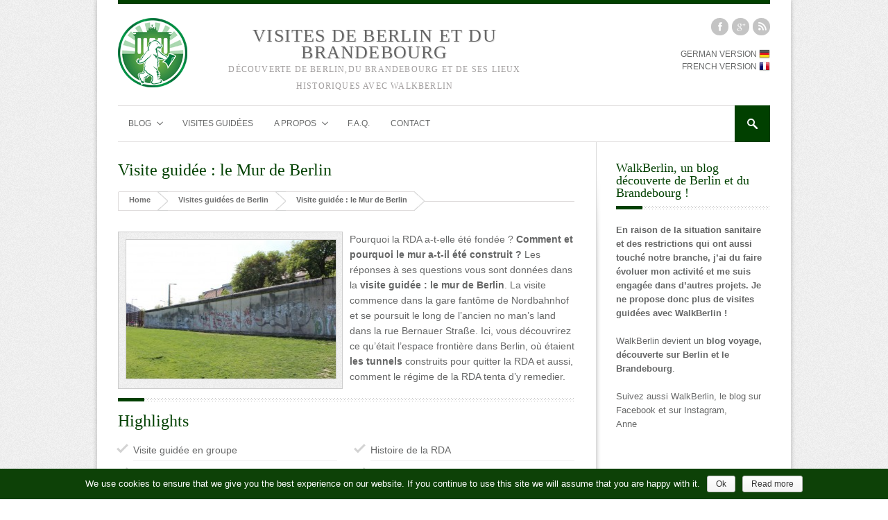

--- FILE ---
content_type: text/html; charset=UTF-8
request_url: https://www.walkberlin.com/fr/visites-guidees-de-berlin/mur-de-berlin/
body_size: 10005
content:
<!DOCTYPE html>
<!--[if lt IE 7]> <html lang="fr" class="ie6"> <![endif]-->
<!--[if IE 7]>    <html lang="fr" class="ie7"> <![endif]-->
<!--[if IE 8]>    <html lang="fr" class="ie8"> <![endif]-->
<!--[if gt IE 8]><!--> <html lang="fr"> <!--<![endif]-->
<!-- BEGIN head -->
<head>

	<!-- Meta Tags -->
	<meta charset="UTF-8" />
	<meta http-equiv="content-type" content="text/html; charset=UTF-8" />
	<meta http-equiv="X-UA-Compatible" content="IE=Edge;chrome=1" >
	<meta name="viewport" content="width=device-width, minimum-scale=1.0, maximum-scale=1.0">
	<meta name="theme-color" content="#014000">
	<meta name="msapplication-navbutton-color" content="#014000">
	<meta name="apple-mobile-web-app-status-bar-style" content="#014000">
	<link rel="shortcut icon" href="https://www.walkberlin.com/fr/wp-content/themes/stylemag/images/favicon.ico" type="image/x-icon" />
	<!-- Title -->
	

	<!-- Stylesheets -->
	<link rel="stylesheet" href="https://www.walkberlin.com/fr/wp-content/cache/minify/3/5867a.css" media="all" />


	

	
	<meta name='robots' content='max-image-preview:large' />

<!-- This site is optimized with the Yoast SEO plugin v11.2.1 - https://yoast.com/wordpress/plugins/seo/ -->
<title>Visite guidée : le Mur de Berlin</title>
<meta name="description" content="Visite guidée : Le Mur de Berlin. WalkBerlin vous propose de découvrir l&#039;histoire du mur de Berlin, de la RDA et des tentatives d&#039;évasion."/>
<link rel="canonical" href="https://www.walkberlin.com/fr/visites-guidees-de-berlin/mur-de-berlin/" />
<meta property="og:locale" content="en_US" />
<meta property="og:type" content="article" />
<meta property="og:title" content="Visite guidée : le Mur de Berlin" />
<meta property="og:description" content="Visite guidée : Le Mur de Berlin. WalkBerlin vous propose de découvrir l&#039;histoire du mur de Berlin, de la RDA et des tentatives d&#039;évasion." />
<meta property="og:url" content="https://www.walkberlin.com/fr/visites-guidees-de-berlin/mur-de-berlin/" />
<meta property="og:site_name" content="Visites de Berlin et du Brandebourg" />
<meta property="article:publisher" content="https://www.facebook.com/Walkberlin" />
<meta property="og:image" content="https://www.walkberlin.com/fr/wp-content/uploads/sites/3/2014/09/le-Mur-de-Berlin.jpg" />
<meta property="og:image:secure_url" content="https://www.walkberlin.com/fr/wp-content/uploads/sites/3/2014/09/le-Mur-de-Berlin.jpg" />
<meta property="og:image:width" content="1024" />
<meta property="og:image:height" content="683" />
<script type='application/ld+json' class='yoast-schema-graph yoast-schema-graph--main'>{"@context":"https://schema.org","@graph":[{"@type":"Organization","@id":"https://www.walkberlin.com/fr/#organization","name":"","url":"https://www.walkberlin.com/fr/","sameAs":["https://www.facebook.com/Walkberlin","https://www.instagram.com/annelainault/"]},{"@type":"WebSite","@id":"https://www.walkberlin.com/fr/#website","url":"https://www.walkberlin.com/fr/","name":"Visites de Berlin et du Brandebourg","publisher":{"@id":"https://www.walkberlin.com/fr/#organization"},"potentialAction":{"@type":"SearchAction","target":"https://www.walkberlin.com/fr/?s={search_term_string}","query-input":"required name=search_term_string"}},{"@type":"WebPage","@id":"https://www.walkberlin.com/fr/visites-guidees-de-berlin/mur-de-berlin/#webpage","url":"https://www.walkberlin.com/fr/visites-guidees-de-berlin/mur-de-berlin/","inLanguage":"en-US","name":"Visite guid\u00e9e : le Mur de Berlin","isPartOf":{"@id":"https://www.walkberlin.com/fr/#website"},"image":{"@type":"ImageObject","@id":"https://www.walkberlin.com/fr/visites-guidees-de-berlin/mur-de-berlin/#primaryimage","url":"https://www.walkberlin.com/fr/wp-content/uploads/sites/3/2014/09/le-Mur-de-Berlin.jpg","width":1024,"height":683},"primaryImageOfPage":{"@id":"https://www.walkberlin.com/fr/visites-guidees-de-berlin/mur-de-berlin/#primaryimage"},"datePublished":"2013-04-02T10:46:04+02:00","dateModified":"2022-05-24T20:07:55+02:00","description":"Visite guid\u00e9e : Le Mur de Berlin. WalkBerlin vous propose de d\u00e9couvrir l'histoire du mur de Berlin, de la RDA et des tentatives d'\u00e9vasion."}]}</script>
<!-- / Yoast SEO plugin. -->

<link rel='dns-prefetch' href='//ajax.googleapis.com' />
<link rel='dns-prefetch' href='//s.w.org' />
<link rel="alternate" type="application/rss+xml" title="Visites de Berlin et du Brandebourg &raquo; Feed" href="https://www.walkberlin.com/fr/feed/" />
<link rel="alternate" type="application/rss+xml" title="Visites de Berlin et du Brandebourg &raquo; Comments Feed" href="https://www.walkberlin.com/fr/comments/feed/" />
		<script type="text/javascript">
			window._wpemojiSettings = {"baseUrl":"https:\/\/s.w.org\/images\/core\/emoji\/13.1.0\/72x72\/","ext":".png","svgUrl":"https:\/\/s.w.org\/images\/core\/emoji\/13.1.0\/svg\/","svgExt":".svg","source":{"concatemoji":"https:\/\/www.walkberlin.com\/fr\/wp-includes\/js\/wp-emoji-release.min.js?ver=5.8.2"}};
			!function(e,a,t){var n,r,o,i=a.createElement("canvas"),p=i.getContext&&i.getContext("2d");function s(e,t){var a=String.fromCharCode;p.clearRect(0,0,i.width,i.height),p.fillText(a.apply(this,e),0,0);e=i.toDataURL();return p.clearRect(0,0,i.width,i.height),p.fillText(a.apply(this,t),0,0),e===i.toDataURL()}function c(e){var t=a.createElement("script");t.src=e,t.defer=t.type="text/javascript",a.getElementsByTagName("head")[0].appendChild(t)}for(o=Array("flag","emoji"),t.supports={everything:!0,everythingExceptFlag:!0},r=0;r<o.length;r++)t.supports[o[r]]=function(e){if(!p||!p.fillText)return!1;switch(p.textBaseline="top",p.font="600 32px Arial",e){case"flag":return s([127987,65039,8205,9895,65039],[127987,65039,8203,9895,65039])?!1:!s([55356,56826,55356,56819],[55356,56826,8203,55356,56819])&&!s([55356,57332,56128,56423,56128,56418,56128,56421,56128,56430,56128,56423,56128,56447],[55356,57332,8203,56128,56423,8203,56128,56418,8203,56128,56421,8203,56128,56430,8203,56128,56423,8203,56128,56447]);case"emoji":return!s([10084,65039,8205,55357,56613],[10084,65039,8203,55357,56613])}return!1}(o[r]),t.supports.everything=t.supports.everything&&t.supports[o[r]],"flag"!==o[r]&&(t.supports.everythingExceptFlag=t.supports.everythingExceptFlag&&t.supports[o[r]]);t.supports.everythingExceptFlag=t.supports.everythingExceptFlag&&!t.supports.flag,t.DOMReady=!1,t.readyCallback=function(){t.DOMReady=!0},t.supports.everything||(n=function(){t.readyCallback()},a.addEventListener?(a.addEventListener("DOMContentLoaded",n,!1),e.addEventListener("load",n,!1)):(e.attachEvent("onload",n),a.attachEvent("onreadystatechange",function(){"complete"===a.readyState&&t.readyCallback()})),(n=t.source||{}).concatemoji?c(n.concatemoji):n.wpemoji&&n.twemoji&&(c(n.twemoji),c(n.wpemoji)))}(window,document,window._wpemojiSettings);
		</script>
		<style type="text/css">
img.wp-smiley,
img.emoji {
	display: inline !important;
	border: none !important;
	box-shadow: none !important;
	height: 1em !important;
	width: 1em !important;
	margin: 0 .07em !important;
	vertical-align: -0.1em !important;
	background: none !important;
	padding: 0 !important;
}
</style>
	<link rel="stylesheet" href="https://www.walkberlin.com/fr/wp-content/cache/minify/3/72f5d.css" media="all" />









<script src="https://www.walkberlin.com/fr/wp-content/cache/minify/3/818c0.js"></script>


<link rel="https://api.w.org/" href="https://www.walkberlin.com/fr/wp-json/" /><link rel="alternate" type="application/json" href="https://www.walkberlin.com/fr/wp-json/wp/v2/pages/7" /><link rel="EditURI" type="application/rsd+xml" title="RSD" href="https://www.walkberlin.com/fr/xmlrpc.php?rsd" />
<link rel="wlwmanifest" type="application/wlwmanifest+xml" href="https://www.walkberlin.com/fr/wp-includes/wlwmanifest.xml" /> 
<meta name="generator" content="WordPress 5.8.2" />
<link rel='shortlink' href='https://www.walkberlin.com/fr/?p=7' />
<link rel="alternate" type="application/json+oembed" href="https://www.walkberlin.com/fr/wp-json/oembed/1.0/embed?url=https%3A%2F%2Fwww.walkberlin.com%2Ffr%2Fvisites-guidees-de-berlin%2Fmur-de-berlin%2F" />
<link rel="alternate" type="text/xml+oembed" href="https://www.walkberlin.com/fr/wp-json/oembed/1.0/embed?url=https%3A%2F%2Fwww.walkberlin.com%2Ffr%2Fvisites-guidees-de-berlin%2Fmur-de-berlin%2F&#038;format=xml" />

<!-- END head -->
</head>

<!-- BEGIN body -->
<body class="page-template-default page page-id-7 page-child parent-pageid-13">

<!-- BEGIN #background-wrapper -->
<div id="background-wrapper">

	<!-- BEGIN .content-wrapper -->
	<div class="content-wrapper clearfix">

		<!-- BEGIN #header-wrapper -->
		<div id="header-wrapper" class="clearfix">

			<!-- BEGIN #header-left -->
			<div id="site-title-line"></div>
			<div id="header-left">
				<div id="site-title" class="site-title-image">
						<a href="https://www.walkberlin.com/fr/">
							<img src="https://www.walkberlin.com/fr/wp-content/themes/stylemag/images/logo.png" alt="WALKBERLIN - CITY GUIDE" id="logo" />
						</a>
						<div id="newtagline">
							<a href="https://www.walkberlin.com/fr/"><span>Visites de Berlin et du Brandebourg</span></a> Découverte de Berlin,du Brandebourg et de ses lieux historiques avec WalkBerlin

						</div>

											</div>

				
			<!-- END #header-left -->
			</div>

			<!-- BEGIN #header-right -->
			<div id="header-right">

				
				<div class="top-menu-clear"></div>



				<ul class="social-icons"><li><a href="https://www.facebook.com/Walkberlin" target="_blank"><span class="facebook_icon"></span></a></li><li><a href="https://plus.google.com/105706103403670442486/" target="_blank"><span class="googleplus_icon"></span></a></li><li><a href="https://www.walkberlin.com/fr/feed/" target="_blank"><span class="rss_icon"></span></a></li></ul>
				<div class="clearboth"></div>

				<div class="widget">			<div class="textwidget"><a href="/de/" title="WalkBerlin GERMAN VERSION">GERMAN VERSION <img src="https://www.walkberlin.com/de/wp-content/plugins/language-switch/images/16/_de_DE.png" alt="GERMAN VERSION"  /></a>
<br />
<a href="/fr/" title="WalkBerlin FRENCH VERSION">FRENCH VERSION <img src="https://www.walkberlin.com/de/wp-content/plugins/language-switch/images/16/_fr_FR.png" alt="FRENCH VERSION"  /></a>
</div>
		</div>


			<!-- END #header-right -->
			</div>

		<!-- END #header-wrapper -->
		</div>

		<!-- BEGIN #main-menu-wrapper -->
		<div id="main-menu-wrapper" class="clearfix">

			<div class="mobile-menu-button"></div>

			<div class="mobile-menu-wrapper">

				<ul id="mobile-menu"><li id="menu-item-32" class="menu-item menu-item-type-taxonomy menu-item-object-category menu-item-has-children menu-item-32"><a href="https://www.walkberlin.com/fr/blog/">Blog</a>
<ul class="sub-menu">
	<li id="menu-item-830" class="menu-item menu-item-type-taxonomy menu-item-object-category menu-item-830"><a href="https://www.walkberlin.com/fr/blog/en-ce-moment/">En ce moment</a></li>
	<li id="menu-item-1952" class="menu-item menu-item-type-taxonomy menu-item-object-category menu-item-1952"><a href="https://www.walkberlin.com/fr/blog/infos-pratiques/">Infos pratiques</a></li>
	<li id="menu-item-1039" class="menu-item menu-item-type-taxonomy menu-item-object-category menu-item-1039"><a href="https://www.walkberlin.com/fr/blog/le-mur-de-berlin/">Le Mur de Berlin</a></li>
	<li id="menu-item-1161" class="menu-item menu-item-type-taxonomy menu-item-object-category menu-item-1161"><a href="https://www.walkberlin.com/fr/blog/berlin-a-la-francaise/">Berlin à la Française</a></li>
	<li id="menu-item-821" class="menu-item menu-item-type-taxonomy menu-item-object-category menu-item-821"><a href="https://www.walkberlin.com/fr/blog/lieux-inattendus/">Lieux inattendus</a></li>
	<li id="menu-item-928" class="menu-item menu-item-type-taxonomy menu-item-object-category menu-item-928"><a href="https://www.walkberlin.com/fr/blog/musees-de-berlin/">Musées de Berlin</a></li>
</ul>
</li>
<li id="menu-item-30" class="menu-item menu-item-type-post_type menu-item-object-page current-page-ancestor menu-item-30"><a href="https://www.walkberlin.com/fr/visites-guidees-de-berlin/">Visites guidées</a></li>
<li id="menu-item-846" class="menu-item menu-item-type-post_type menu-item-object-page menu-item-has-children menu-item-846"><a href="https://www.walkberlin.com/fr/a-propos/">A propos</a>
<ul class="sub-menu">
	<li id="menu-item-823" class="menu-item menu-item-type-post_type menu-item-object-page menu-item-823"><a href="https://www.walkberlin.com/fr/a-propos/anne-lainault/">Anne Lainault</a></li>
	<li id="menu-item-833" class="menu-item menu-item-type-post_type menu-item-object-page menu-item-833"><a href="https://www.walkberlin.com/fr/?page_id=831">Tarifs</a></li>
	<li id="menu-item-820" class="menu-item menu-item-type-taxonomy menu-item-object-category menu-item-820"><a href="https://www.walkberlin.com/fr/presse/">Presse</a></li>
	<li id="menu-item-1119" class="menu-item menu-item-type-post_type menu-item-object-page menu-item-1119"><a href="https://www.walkberlin.com/fr/?page_id=1103">Références</a></li>
	<li id="menu-item-869" class="menu-item menu-item-type-post_type menu-item-object-page menu-item-869"><a href="https://www.walkberlin.com/fr/a-propos/contact/">Contact</a></li>
	<li id="menu-item-2379" class="menu-item menu-item-type-post_type menu-item-object-page menu-item-2379"><a href="https://www.walkberlin.com/fr/a-propos/conditions-generales-de-vente/">CGV</a></li>
</ul>
</li>
<li id="menu-item-2027" class="menu-item menu-item-type-post_type menu-item-object-page menu-item-2027"><a href="https://www.walkberlin.com/fr/faq/">F.A.Q.</a></li>
<li id="menu-item-29" class="menu-item menu-item-type-post_type menu-item-object-page menu-item-29"><a href="https://www.walkberlin.com/fr/a-propos/contact/">Contact</a></li>
</ul>
			</div>

			<ul id="main-menu" class="fl clearfix"><li class="menu-item menu-item-type-taxonomy menu-item-object-category menu-item-has-children menu-item-32"><a href="https://www.walkberlin.com/fr/blog/">Blog</a>
<ul class="sub-menu">
	<li class="menu-item menu-item-type-taxonomy menu-item-object-category menu-item-830"><a href="https://www.walkberlin.com/fr/blog/en-ce-moment/">En ce moment</a></li>
	<li class="menu-item menu-item-type-taxonomy menu-item-object-category menu-item-1952"><a href="https://www.walkberlin.com/fr/blog/infos-pratiques/">Infos pratiques</a></li>
	<li class="menu-item menu-item-type-taxonomy menu-item-object-category menu-item-1039"><a href="https://www.walkberlin.com/fr/blog/le-mur-de-berlin/">Le Mur de Berlin</a></li>
	<li class="menu-item menu-item-type-taxonomy menu-item-object-category menu-item-1161"><a href="https://www.walkberlin.com/fr/blog/berlin-a-la-francaise/">Berlin à la Française</a></li>
	<li class="menu-item menu-item-type-taxonomy menu-item-object-category menu-item-821"><a href="https://www.walkberlin.com/fr/blog/lieux-inattendus/">Lieux inattendus</a></li>
	<li class="menu-item menu-item-type-taxonomy menu-item-object-category menu-item-928"><a href="https://www.walkberlin.com/fr/blog/musees-de-berlin/">Musées de Berlin</a></li>
</ul>
</li>
<li class="menu-item menu-item-type-post_type menu-item-object-page current-page-ancestor menu-item-30"><a href="https://www.walkberlin.com/fr/visites-guidees-de-berlin/">Visites guidées</a></li>
<li class="menu-item menu-item-type-post_type menu-item-object-page menu-item-has-children menu-item-846"><a href="https://www.walkberlin.com/fr/a-propos/">A propos</a>
<ul class="sub-menu">
	<li class="menu-item menu-item-type-post_type menu-item-object-page menu-item-823"><a href="https://www.walkberlin.com/fr/a-propos/anne-lainault/">Anne Lainault</a></li>
	<li class="menu-item menu-item-type-post_type menu-item-object-page menu-item-833"><a href="https://www.walkberlin.com/fr/?page_id=831">Tarifs</a></li>
	<li class="menu-item menu-item-type-taxonomy menu-item-object-category menu-item-820"><a href="https://www.walkberlin.com/fr/presse/">Presse</a></li>
	<li class="menu-item menu-item-type-post_type menu-item-object-page menu-item-1119"><a href="https://www.walkberlin.com/fr/?page_id=1103">Références</a></li>
	<li class="menu-item menu-item-type-post_type menu-item-object-page menu-item-869"><a href="https://www.walkberlin.com/fr/a-propos/contact/">Contact</a></li>
	<li class="menu-item menu-item-type-post_type menu-item-object-page menu-item-2379"><a href="https://www.walkberlin.com/fr/a-propos/conditions-generales-de-vente/">CGV</a></li>
</ul>
</li>
<li class="menu-item menu-item-type-post_type menu-item-object-page menu-item-2027"><a href="https://www.walkberlin.com/fr/faq/">F.A.Q.</a></li>
<li class="menu-item menu-item-type-post_type menu-item-object-page menu-item-29"><a href="https://www.walkberlin.com/fr/a-propos/contact/">Contact</a></li>
</ul>
			
				<div class="menu-search-button"></div>
				<form method="get" action="https://www.walkberlin.com/fr/" class="menu-search-form">
					<input class="menu-search-field" type="text" onblur="if(this.value=='')this.value='To search, type and hit enter';" onfocus="if(this.value=='To search, type and hit enter')this.value='';" value="To search, type and hit enter" name="s" />
					<input type="hidden" value="product" name="post_type">
				</form>

			
		<!-- END #main-menu-wrapper -->
		</div>

<!-- BEGIN #main-content -->
<div id="main-content">

	<h1 class="page-title">
		Visite guidée : le Mur de Berlin	</h1>

	<div class="breadcrumbs-wrapper clearfix"><ul class="breadcrumbs"><li typeof="v:Breadcrumb"><span><a rel="v:url" property="v:title" href="https://www.walkberlin.com/fr/">Home</a></span></li><li typeof="v:Breadcrumb"><span><a rel="v:url" property="v:title" href="https://www.walkberlin.com/fr/visites-guidees-de-berlin/">Visites guidées de Berlin</a></span></li><li typeof="v:Breadcrumb"><span class="current" property="v:title">Visite guidée : le Mur de Berlin</span></li></ul></div>
	<!-- BEGIN .page-content -->
	<div class="page-content">

					<div class="alignleft border"><img loading="lazy" width="300" height="200" class="size-medium wp-image-1596" src="https://www.walkberlin.com/fr/wp-content/uploads/sites/3/2014/09/le-Mur-de-Berlin-300x200.jpg" alt="Le Mur de Berlin dans la Bernauer Straße près de Nordbahnhof" srcset="https://www.walkberlin.com/fr/wp-content/uploads/sites/3/2014/09/le-Mur-de-Berlin-300x200.jpg 300w, https://www.walkberlin.com/fr/wp-content/uploads/sites/3/2014/09/le-Mur-de-Berlin-100x66.jpg 100w, https://www.walkberlin.com/fr/wp-content/uploads/sites/3/2014/09/le-Mur-de-Berlin-680x450.jpg 680w, https://www.walkberlin.com/fr/wp-content/uploads/sites/3/2014/09/le-Mur-de-Berlin-330x220.jpg 330w, https://www.walkberlin.com/fr/wp-content/uploads/sites/3/2014/09/le-Mur-de-Berlin-200x133.jpg 200w, https://www.walkberlin.com/fr/wp-content/uploads/sites/3/2014/09/le-Mur-de-Berlin.jpg 1024w" sizes="(max-width: 300px) 100vw, 300px" /></div>
<p>Pourquoi la RDA a-t-elle été fondée ? <strong>Comment et pourquoi le mur a-t-il été construit ?</strong> Les réponses à ses questions vous sont données dans la <strong>visite guidée : le mur de Berlin</strong>. La visite commence dans la gare fantôme de Nordbahnhof et se poursuit le long de l&#8217;ancien no man&#8217;s land dans la rue Bernauer Straße. Ici, vous découvrirez ce qu&#8217;était l&#8217;espace frontière dans Berlin, où étaient <strong>les tunnels</strong> construits pour quitter la RDA et aussi, comment le régime de la RDA tenta d&#8217;y remedier.<br />
<div class="widget-title-border"><div class="widget-title-block"></div></div><br />
<h2>Highlights</h2>
<div class="one-half">
<ul class="list3">
<li>Visite guidée en groupe</li>
<li>Ticket gratuit pour les moins de 12 ans</li>
<li>Petit groupe : 8 à 10 personnes</li>
</ul>
</div>
<div class="one-half last-col">
<ul class="list3">
<li>Histoire de la RDA</li>
<li>Restes du mur dans la Bernauer Straße</li>
<li>Histoire des tunnels et des évasions</li>
</ul>
</div>
<div class="clearfix"></div>
<div class="widget-title-border"><div class="widget-title-block"></div></div><br />
<h2>Informations sur le tour</h2>
<div class="one-half">
<ul class="list1">
<li>Visite guidée en Français</li>
<!-- &#091;li&#093;Le vendredi à 14 heures&#091;/li&#093; --><br />
<li>Durée : 3h</li>
<li>Visite guidée à pied. Distance parcourue : 2 km</li>
<li>Rendez-vous : Kiosque &#8220;The Wall&#8221;, gare Nordbahnhof, arrêt du tramway M10 &#8220;Nordbahnhof&#8221;</li>
<!-- &#091;li&#093;Adultes : 20,00 € ; <a href="https://www.walkberlin.com/fr/a-propos/tarifs/" target="_blank" rel="noopener noreferrer">tarif réduit</a> : 15,00 €&#091;/li&#093; --><br />
</ul>
</div>
<div class="one-half last-col">
<p><strong>Cette visite n&#8217;est plus proposée. Merci de votre compréhension.</strong><br />
<!--
<strong>Achat des tickets et réservation en ligne</strong>
Réservation en ligne ou par téléphone au +49 176 55 43 67 04 au plus tard le jeudi à 18 heures.

Merci de réserver en ligne pour participer à la visite guidée. La visite hebdomadaire est annulée s'il y a moins de 5 adultes inscrits à la visite. <strong>Réservez en toute sécurité sur le site de notre partenaire Eventbrite</strong>.
<!--
<a class="btn green big" href="https://www.walkberlin.com/fr/out/?url=uggcf:||jjj{|}riragoevgr{|}qr|r|ovyyrgf-ivfvgr-thvqrr-yr-zhe-qr-oreyva-10184996599?ers=roncv" target="_blank" rel="noopener noreferrer">Tickets et réservation</a>
--><br />
</div>
<div class="clearfix"></div>
<div class="widget-title-border"><div class="widget-title-block"></div></div><br />
<h2>Le Mur de Berlin &#8211; symbole de la Guerre froide</h2>
<p>C’est dans la nuit du 12 au 13 août 1961 que des soldats de l’Armée populaire de RDA ont érigé un mur qui devait diviser Berlin mais aussi des familles, des amis, des amoureux pendant prés de 30 ans. C’est aussi en l’espace d’une nuit, le 9 novembre 1989 que le mur est tombé. A l’annonce de l’ouverture des frontières par Günter Schabowski, membre du bureau politique du SED, des milliers de Berlinois, de l’Est et de l’Ouest, se rendent aux postes frontières de la Bornholmer Straße, de la Friedrichstraße ou à la Porte de Brandebourg. Tout un symbole. C’en était fini du mur, de la division de la ville mais aussi de la RDA et de son système répressif. Seuls quelques segments du mur ont survécu à la vindicte populaire – les Berlinois ne voulaient plus voir ni entendre parler de ce qui avait incarné l’absence de liberté. Dans cette visite, ce sont ces restes du Mur de Berlin dans la Bernauer Straße que nous suivons, pour découvrir son histoire et à travers elle, celle d’un système politique : la RDA et celle des Berlinois.</p>
<h2>« Le vote par les pieds »</h2>
<p>Près de trois millions de citoyens est-allemands quittent la RDA entre 1949 et 1961 pour tenter leur chance dans la République fédérale allemande. La réaction du parti-Etat ne se fait pas attendre. Dès 1952 une frontière en barbelés sépare les deux Allemagnes. Quelques années plus tard, toute tentative de quitter la RDA sera punie par une peine de prison. Et pourtant, le nombre de départs ne cesse d’augmenter, d’où la construction du « mur de protection anti-capitaliste », version officielle des autorités est-allemandes, « mur de la honte » pour les autres. Le mur devait-il empêcher de fuir ? Oui et non. L’histoire du mur, c’est l’histoire du symbole d’un système politique se sentant menacé. C’est aussi l’histoire de citoyens qui ont tout tenté pour fuir : trous dans les barbelés, tunnels sous le mur, traversée à la nage – au péril de leur vie.</p>
<h2>Le mur aujourd’hui – les traces</h2>
<p>Le mur disparaît en quelques mois, tout comme le système politique qui l’avait érigé. Très vite, il n’y a plus de postes de contrôle ni de contrôle d’identité, plus de frontière ni de soldats avec ordre de tirer. Aujourd’hui, il reste encore à Berlin quelques segments et morceaux du mur, parsemés dans la ville, inscrits dans l’architecture actuelle de la ville.</p>
<p>Dans cette visite, nous partons sur les traces du Mur de Berlin, de la <strong>gare fantôme de Nordbahnhof</strong> jusqu’aux <strong>restes du mur et tracés des tunnels dans la Bernauer Straße</strong>. C’est l’histoire de la résistance d’une partie de la population contre le régime est-allemand, des évasions réussies, ratées ou mortelles, et du mur, symbole de la Guerre froide.</p>
<div class="widget-title-border"><div class="widget-title-block"></div></div><br />
<!--


<h2>Dates des visites et tickets</h2>


[one_half]

Pour consulter les dates des visites guidées sur le Mur de Berlin et réserver des tickets, merci de cliquer sur le bouton <strong>Tickets et réservation</strong>. Vous serez redirigé vers notre partenaire Eventbrite.

[/one_half]
[one_half_last]
<a class="btn green big" href="https://www.walkberlin.com/fr/out/?url=uggcf:||jjj{|}riragoevgr{|}qr|r|ovyyrgf-ivfvgr-thvqrr-yr-zhe-qr-oreyva-10184996599?ers=roncv" target="_blank" rel="noopener noreferrer">Tickets et réservation</a>

[/one_half_last]
[clear]
--><br />
<div class="widget-title-border"><div class="widget-title-block"></div></div><br />
<div id="social-media">
						<span class="h3">Partager</span>
						<ul>
							<li>
								<img src="https://www.walkberlin.com/fr/wp-content/themes/stylemag/images/social-media/facebook_icon.png" id="facebook" class="socialbtn" alt="" />
							</li>
							<li>
								<img src="https://www.walkberlin.com/fr/wp-content/themes/stylemag/images/social-media/twitter_icon.png" id="twitter" class="socialbtn" alt="" />
							</li>
							<li>
								<img src="https://www.walkberlin.com/fr/wp-content/themes/stylemag/images/social-media/googleplus_icon.png" id="googleplus" class="socialbtn" alt="" />
							</li>
							<li>
								<img src="https://www.walkberlin.com/fr/wp-content/themes/stylemag/images/social-media/pinterest_icon.png" id="pinterest" class="socialbtn" alt="" />
							</li>
							<li>
								<img src="https://www.walkberlin.com/fr/wp-content/themes/stylemag/images/social-media/whatsapp_icon.png" id="whatsapp" class="socialbtn" alt="" />
							</li>
							<li>
								<img src="https://www.walkberlin.com/fr/wp-content/themes/stylemag/images/social-media/email_icon.png" id="email" class="socialbtn" alt="" />
							</li>
						</ul>
						</div>
							<div class="widget-title-border">
						<div class="widget-title-block"></div>
					</div>								
	<!-- END .page-content -->
	</div>

<!-- BEGIN #main-content -->
</div>

	
	<div id="sidebar-content">
		<div class="widget"><div class="widget-title clearfix"><h3>WalkBerlin, un blog découverte de Berlin et du Brandebourg !</h3><div class="widget-title-border"><div class="widget-title-block"></div></div></div>			<div class="textwidget"><p><strong>En raison de la situation sanitaire et des restrictions qui ont aussi touché notre branche, j&#8217;ai du faire évoluer mon activité et me suis engagée dans d&#8217;autres projets. </strong><strong>Je ne propose donc plus de visites guidées avec WalkBerlin !</strong></p>
<p>WalkBerlin devient un <strong>blog voyage, découverte sur Berlin et le Brandebourg</strong>.</p>
<p>Suivez aussi WalkBerlin, le blog sur Facebook et sur Instagram,<br />
Anne</p>
</div>
		</div><div class="widget"><div class="widget-title clearfix"><h3>Bienvenue sur WalkBerlin!</h3><div class="widget-title-border"><div class="widget-title-block"></div></div></div>			<div class="textwidget"><p><img src="https://www.walkberlin.com/wp-content/uploads/2013/11/anne-lainault.gif" alt="Anne Lainault Blogerin" style="float:left; margin: 0 5px 0 0;"/> Je m'appelle <a href="/fr/a-propos/anne-lainault/">Anne Lainault</a>, je suis Française et diplômée en histoire. Depuis 2008, je travaille comme guide à Berlin, j'accompagne les groupes curieux de découvrir Berlin et ses lieux historiques. Avec WalkBerlin je vous propose un espace découverte de Berlin et du Brandebourg.</p>
<p>Avec <strong>WalkBerlin, je vous invite à découvrir Berlin autrement&nbsp;!</strong></p>
</div>
		</div>		<div class="sidebar-fade"></div>
	</div>
	
				<!-- END .content-wrapper -->
			</div>					
					
								
				
						
			<!-- BEGIN #footer-wrapper -->
			<div id="footer-wrapper">

				<!-- BEGIN .footer-columns-4 -->
				<ul class="footer-columns-4 clearfix">
							
						
						<li class="footer-col4">
							<div class="widget"><div class="widget-title clearfix"><h6>WalkBerlin.com</h6></div>			<div class="textwidget"><p>Anne Lainault est historienne et Berlinoise de cœur. Découvrez Berlin et ses lieux historiques sur le blog en allemand et en français.</p>
</div>
		</div>						</li>
												
						
						<li class="footer-col4">
							<div class="widget"><div class="widget-title clearfix"><h6>Sitemap</h6></div><div class="menu-sitemap-container"><ul id="menu-sitemap" class="menu"><li id="menu-item-25" class="menu-item menu-item-type-post_type menu-item-object-page current-page-ancestor menu-item-25"><a href="https://www.walkberlin.com/fr/visites-guidees-de-berlin/">Visites guidées de Berlin</a></li>
<li id="menu-item-26" class="menu-item menu-item-type-post_type menu-item-object-page menu-item-26"><a href="https://www.walkberlin.com/fr/?page_id=2">Visites guidées privées de Berlin</a></li>
<li id="menu-item-28" class="menu-item menu-item-type-taxonomy menu-item-object-category menu-item-28"><a href="https://www.walkberlin.com/fr/blog/">Blog</a></li>
<li id="menu-item-940" class="menu-item menu-item-type-post_type menu-item-object-page menu-item-940"><a href="https://www.walkberlin.com/fr/a-propos/">A propos</a></li>
<li id="menu-item-2028" class="menu-item menu-item-type-post_type menu-item-object-page menu-item-2028"><a href="https://www.walkberlin.com/fr/faq/">F.A.Q.</a></li>
<li id="menu-item-24" class="menu-item menu-item-type-post_type menu-item-object-page menu-item-24"><a href="https://www.walkberlin.com/fr/a-propos/contact/">Contact</a></li>
</ul></div></div>						</li>
												
						
						<li class="footer-col4">
							<div class="widget"><div class="widget-title clearfix"><h6>Tags</h6></div><div class="tagcloud"><a href="https://www.walkberlin.com/fr/tag/1945-guerre-mondiale/" class="tag-cloud-link tag-link-27 tag-link-position-1" style="font-size: 13.090909090909pt;" aria-label="1945 guerre mondiale (4 items)">1945 guerre mondiale</a>
<a href="https://www.walkberlin.com/fr/tag/activites/" class="tag-cloud-link tag-link-16 tag-link-position-2" style="font-size: 16.272727272727pt;" aria-label="activités (8 items)">activités</a>
<a href="https://www.walkberlin.com/fr/tag/berlin/" class="tag-cloud-link tag-link-7 tag-link-position-3" style="font-size: 20.727272727273pt;" aria-label="Berlin (19 items)">Berlin</a>
<a href="https://www.walkberlin.com/fr/tag/capitulation/" class="tag-cloud-link tag-link-26 tag-link-position-4" style="font-size: 8pt;" aria-label="capitulation (1 item)">capitulation</a>
<a href="https://www.walkberlin.com/fr/tag/east-side-gallery/" class="tag-cloud-link tag-link-14 tag-link-position-5" style="font-size: 13.090909090909pt;" aria-label="East Side Gallery (4 items)">East Side Gallery</a>
<a href="https://www.walkberlin.com/fr/tag/espion/" class="tag-cloud-link tag-link-39 tag-link-position-6" style="font-size: 8pt;" aria-label="espion (1 item)">espion</a>
<a href="https://www.walkberlin.com/fr/tag/exposition/" class="tag-cloud-link tag-link-11 tag-link-position-7" style="font-size: 10.290909090909pt;" aria-label="exposition (2 items)">exposition</a>
<a href="https://www.walkberlin.com/fr/tag/francais/" class="tag-cloud-link tag-link-34 tag-link-position-8" style="font-size: 8pt;" aria-label="français (1 item)">français</a>
<a href="https://www.walkberlin.com/fr/tag/guerre-froide/" class="tag-cloud-link tag-link-29 tag-link-position-9" style="font-size: 15pt;" aria-label="Guerre froide (6 items)">Guerre froide</a>
<a href="https://www.walkberlin.com/fr/tag/hitler/" class="tag-cloud-link tag-link-10 tag-link-position-10" style="font-size: 11.818181818182pt;" aria-label="Hitler (3 items)">Hitler</a>
<a href="https://www.walkberlin.com/fr/tag/info-pratique/" class="tag-cloud-link tag-link-38 tag-link-position-11" style="font-size: 15.636363636364pt;" aria-label="info pratique (7 items)">info pratique</a>
<a href="https://www.walkberlin.com/fr/tag/kennedy/" class="tag-cloud-link tag-link-6 tag-link-position-12" style="font-size: 8pt;" aria-label="Kennedy (1 item)">Kennedy</a>
<a href="https://www.walkberlin.com/fr/tag/mur/" class="tag-cloud-link tag-link-13 tag-link-position-13" style="font-size: 19.454545454545pt;" aria-label="Mur de Berlin (15 items)">Mur de Berlin</a>
<a href="https://www.walkberlin.com/fr/tag/museumfromhome/" class="tag-cloud-link tag-link-40 tag-link-position-14" style="font-size: 8pt;" aria-label="museumfromhome (1 item)">museumfromhome</a>
<a href="https://www.walkberlin.com/fr/tag/musee-berlin/" class="tag-cloud-link tag-link-25 tag-link-position-15" style="font-size: 18.309090909091pt;" aria-label="musées Berlin (12 items)">musées Berlin</a>
<a href="https://www.walkberlin.com/fr/tag/obama/" class="tag-cloud-link tag-link-8 tag-link-position-16" style="font-size: 8pt;" aria-label="Obama (1 item)">Obama</a>
<a href="https://www.walkberlin.com/fr/tag/plein-air/" class="tag-cloud-link tag-link-18 tag-link-position-17" style="font-size: 16.272727272727pt;" aria-label="plein-air (8 items)">plein-air</a>
<a href="https://www.walkberlin.com/fr/tag/pont/" class="tag-cloud-link tag-link-36 tag-link-position-18" style="font-size: 11.818181818182pt;" aria-label="pont (3 items)">pont</a>
<a href="https://www.walkberlin.com/fr/tag/pont-aerien/" class="tag-cloud-link tag-link-31 tag-link-position-19" style="font-size: 8pt;" aria-label="pont aérien (1 item)">pont aérien</a>
<a href="https://www.walkberlin.com/fr/tag/seconde-guerre-mondiale/" class="tag-cloud-link tag-link-30 tag-link-position-20" style="font-size: 11.818181818182pt;" aria-label="Seconde guerre mondiale (3 items)">Seconde guerre mondiale</a>
<a href="https://www.walkberlin.com/fr/tag/vacances/" class="tag-cloud-link tag-link-35 tag-link-position-21" style="font-size: 11.818181818182pt;" aria-label="vacances (3 items)">vacances</a>
<a href="https://www.walkberlin.com/fr/tag/a-voir/" class="tag-cloud-link tag-link-33 tag-link-position-22" style="font-size: 22pt;" aria-label="à voir (24 items)">à voir</a>
<a href="https://www.walkberlin.com/fr/tag/ete/" class="tag-cloud-link tag-link-15 tag-link-position-23" style="font-size: 10.290909090909pt;" aria-label="été (2 items)">été</a></div>
</div>						</li>
												
						
						<li class="footer-col4">
							<div class="widget"><div class="widget-title clearfix"><h6>Follow Us</h6></div>
			<ul class="social-icons"><li><a href="https://www.facebook.com/Walkberlin" target="_blank"><span class="facebook_icon"></span></a></li><li><a href="https://plus.google.com/105706103403670442486/" target="_blank"><span class="googleplus_icon"></span></a></li><li><a href="https://www.walkberlin.com/fr/feed/" target="_blank"><span class="rss_icon"></span></a></li></ul>				
		</div>						</li>
												
				</ul>

			<!-- END #footer-wrapper -->
			</div>
					
								
			<!-- BEGIN #footer-bottom -->
			<div id="footer-bottom" class="clearfix">
				
				<!-- BEGIN .fl -->
				<div class="fl clearfix">
							
					
						<!-- Secondary Menu -->
						<ul class="footer-menu"><li id="menu-item-22" class="menu-item menu-item-type-custom menu-item-object-custom menu-item-22"><a href="https://www.walkberlin.com/">WalkBerlin</a></li>
</ul>
								
				
				<!-- END .fl -->
				</div>	
						
				<div class="fr clearfix"><p>© Copyright 2021 | <a href='https://www.walkberlin.com/fr/a-propos/conditions-generales-de-vente/'>CGV</a>  | <a href='https://www.walkberlin.com/fr/a-propos/contact/'>Contact</a>  | <a href='https://www.walkberlin.com/fr/mentions-legales/'>Mentions légales</a> | <a href='https://www.walkberlin.com/fr/protections-des-donnees/'>Protection des données</a></p></div>				
	
			<!-- END #footer-bottom -->
			</div>
			
		</div>
		<!-- END #background-wrapper -->

		<script>
var slideshow_autoplay = false;
var slideshow_speed = 7000;
var slideshow_video = false;
var goText = "Go to...";
var checkoutFirstName = "First Name";
var checkoutLastName = "Last Name";
var checkoutCompanyName = "Company Name";
var checkoutTownCity = "Town / City";
var checkoutStateCounty = "State / County";
var checkoutPostcodeZip = "Postcode / Zip";
var checkoutEmailAddress = "Email Address";
var checkoutPhoneNumber = "Phone Number";
</script>

<script type='text/javascript' id='contact-form-7-js-extra'>
/* <![CDATA[ */
var wpcf7 = {"apiSettings":{"root":"https:\/\/www.walkberlin.com\/fr\/wp-json\/contact-form-7\/v1","namespace":"contact-form-7\/v1"},"cached":"1"};
/* ]]> */
</script>
<script src="https://www.walkberlin.com/fr/wp-content/cache/minify/3/0fef6.js"></script>

<script type='text/javascript' id='cookie-notice-front-js-extra'>
/* <![CDATA[ */
var cnArgs = {"ajaxurl":"https:\/\/www.walkberlin.com\/fr\/wp-admin\/admin-ajax.php","hideEffect":"fade","onScroll":"yes","onScrollOffset":"250","cookieName":"cookie_notice_accepted","cookieValue":"TRUE","cookieTime":"31536000","cookiePath":"\/","cookieDomain":"","redirection":"","cache":"1"};
/* ]]> */
</script>
<script src="https://www.walkberlin.com/fr/wp-content/cache/minify/3/545b0.js"></script>

<script type='text/javascript' src='https://ajax.googleapis.com/ajax/libs/jqueryui/1.8/jquery-ui.min.js?ver=1.8' id='jquery_ui-js'></script>






<script src="https://www.walkberlin.com/fr/wp-content/cache/minify/3/050d7.js"></script>


			<div id="cookie-notice" role="banner" class="cn-bottom wp-default" style="color: #fff; background-color: #0d4107;"><div class="cookie-notice-container"><span id="cn-notice-text">We use cookies to ensure that we give you the best experience on our website. If you continue to use this site we will assume that you are happy with it.</span><a href="#" id="cn-accept-cookie" data-cookie-set="accept" class="cn-set-cookie button wp-default">Ok</a><a href="https://www.walkberlin.com/fr/protections-des-donnees/" target="_self" id="cn-more-info" class="cn-more-info button wp-default">Read more</a>
				</div>
			</div>
				
	<!-- END body -->

<script type="application/ld+json">
{
  "@context": "http://schema.org",
  "@type": "Organization",
  "url": "https://www.walkberlin.com/fr/",
  "logo": "https://www.walkberlin.com/wp-content/themes/network/images/logo.png",
  "contactPoint": [{
    "@type": "ContactPoint",
    "telephone": "+49 176 55 43 67 04",
    "contactType": "customer service"
  }],
  "sameAs":[	"https://www.facebook.com/Walkberlin",
		"https://plus.google.com/+Walkberlin/",
		"https://www.tripadvisor.de/Attraction_Review-g187323-d4914826-Reviews-WalkBerlin-Berlin.html",
		"https://www.tripadvisor.fr/Attraction_Review-g187323-d4914826-Reviews-WalkBerlin-Berlin.html"
  ]
}
</script>
	</body>
</html>

<!--
Performance optimized by W3 Total Cache. Learn more: https://www.w3-edge.com/products/

Object Caching 1/290 objects using disk
Page Caching using disk: enhanced 
Minified using disk
Database Caching 1/71 queries in 0.010 seconds using disk

Served from: www.walkberlin.com @ 2025-11-27 14:00:01 by W3 Total Cache
-->

--- FILE ---
content_type: text/css
request_url: https://www.walkberlin.com/fr/wp-content/cache/minify/3/5867a.css
body_size: 11722
content:
html,body,div,span,applet,object,iframe,h1,h2,h3,h4,h5,h6,p,blockquote,pre,a,abbr,acronym,address,big,cite,code,del,dfn,em,img,ins,kbd,q,s,samp,small,strike,sub,sup,tt,var,b,u,i,center,dl,dt,dd,ol,ul,li,fieldset,form,label,legend,table,caption,tbody,tfoot,thead,tr,th,td,article,aside,canvas,details,embed,figure,figcaption,footer,header,hgroup,menu,nav,output,ruby,section,summary,time,mark,audio,video{margin:0;padding:0;border:0;font-size:100%;font:inherit;vertical-align:baseline}em,i{font-style:italic}article,aside,details,figcaption,figure,footer,header,hgroup,menu,nav,section{display:block}body{line-height:1}ol,ul{list-style:none}blockquote,q{quotes:none}blockquote:before,blockquote:after,q:before,q:after{content:'';content:none}table{border-spacing:0}.fl{float:left}.fr{float:right}pre{background:url(/wp-content/themes/stylemag/images/pre.png);border:#dee0e0 1px solid;font-family:Consolas,"Andale Mono",Courier,"Courier New",monospace;font-size:12px;line-height:155%;margin:0
0 30px;padding:20px;white-space:pre-wrap}.clearfix,.wp-tag-cloud,#searchform,.widget{zoom:1}.clearfix:before,.clearfix:after,.wp-tag-cloud:before,.wp-tag-cloud:after,#searchform:before,#searchform:after,.widget:before,.widget:after{content:"";display:table}.clearfix:after,.wp-tag-cloud:after,#searchform:after,.widget:after{clear:both}.clearboth,#searchform,.widget{clear:both}body{background:url(/wp-content/themes/stylemag/images/bg.png) fixed;color:#666767}body, .icon-area h3, .products-4columns li h4, #footer h6,textarea{font-family:'Open Sans',sans-serif}h1, h2, h3, h4, h5, h6,
.cart-top,
.flex-caption h2,
.dropcap,
.page-content table th,
#site-title #tagline,
.news-image-title,
blockquote,
.product-price .from,
.product-price-single .from,.h3{font-family:'Cardo',serif}a{color:#666767;-webkit-transition:all 0.3s ease-in-out;-moz-transition:all 0.3s ease-in-out;-o-transition:all 0.3s ease-in-out;-ms-transition:all 0.3s ease-in-out;transition:all 0.3s ease-in-out}#background-wrapper{width:1000px;margin:0
auto;background:#fff;box-shadow:0 1px 6px 1px rgba(0,0,0,0.2)}.content-wrapper{padding:0
3%}#main-content{width:70%;padding:3% 3% 0 0;float:left}#sidebar-content{width:23.6%;padding:3% 0 0 3%;background:url(/wp-content/themes/stylemag/images/side-shadow.png) left top no-repeat;float:right;border-left:#dadada 1px solid;position:relative;min-height:124px}.sidebar-fade{background:url(/wp-content/themes/stylemag/images/sidebar-fade.png) no-repeat;width:23px;height:124px;position:absolute;bottom:0px;left:-1px}.sidebar-content-left-sidebar .sidebar-fade{background:url(/wp-content/themes/stylemag/images/sidebar-left-fade.png) no-repeat;width:23px;height:124px;position:absolute;bottom:0px;right:-1px !important;left:auto}.full-width{width:100% !important;margin:0
!important;float:none !important;background:none !important;border:none !important;padding:3% 3% 0 0 !important}.main-content-left-sidebar{float:right !important;padding:3% 0 0 3% !important}.sidebar-content-left-sidebar{float:left !important;background:url(/wp-content/themes/stylemag/images/side-left-shadow.png) right top no-repeat !important;border-left:none !important;border-right:#dadada 1px solid;padding:3% 3% 0 0 !important}#header-wrapper{margin:0
0 10px 0}#header-left{width:80%;float:left}#header-right{width:20%;float:right;margin:0
0 0 0}#header-right
.textwidget{font-size:12px;text-align:right;margin:15px
0 0 0}#header-right .textwidget
a{text-decoration:none}#header-right .textwidget
img{position:relative;top:4px}#site-title-line{margin:0;padding:20px
0 0 0;border-top:#014000 6px solid}#site-title{margin:0}#site-title
h2{border-top:6px solid #014000}#site-title h2
span{font-style:italic;color:#a09d9d}#site-title
a{text-decoration:none;color:#014000}#site-title
#tagline{color:#a09d9d;text-transform:uppercase;font-size:12px;float:left;padding:14px
0 0 20px;letter-spacing:0.1em}.site-title-image
img#logo{float:left;width:100px;height:100px;margin:0
20px 0 0}#site-title
#newtagline{color:#a09d9d;text-transform:uppercase;font-size:12px;float:left;padding:14px
0 0 0;letter-spacing:0.1em;max-width:500px;text-align:center;line-height:2em;font-family:'Cardo',serif}#site-title #newtagline h1,
#site-title #newtagline
span{font-size:26px;color:#666;text-shadow:1px 1px 0px #D3D3D3;display:block}#site-title #newtagline
.topimages{text-align:center}.header-menu{float:right;margin:13px
20px 20px 0}.header-menu
li{float:left;background:url(/wp-content/themes/stylemag/images/dot1.png) no-repeat right center;padding:0
10px 0 0;margin:0
10px 0 0;text-transform:uppercase;font-size:12px}.header-menu li:last-child{background:none;padding:0;margin:0}.header-menu li
a{text-decoration:none}.shopping-bag{background:url(/wp-content/themes/stylemag/images/shopping-bag.png) no-repeat;width:22px;height:20px;color:#fff;font-size:12px;padding:13px
0 0 0;text-align:center;float:right;text-decoration:none;margin:0
0 10px 0}.social-icons{float:right}.social-icons
li{float:left;list-style:none !important}#sidebar-content .social-icons{float:left}#sidebar-content .social-icons
li{margin:0
0 5px 0}.social-icons li:last-child
span{margin:0
!important}.twitter_icon,.pinterest_icon,.facebook_icon,.googleplus_icon,.tumblr_icon,.vimeo_icon,.youtube_icon,.rss_icon,.flickr_icon{display:block !important;-webkit-border-radius:99%;-moz-border-radius:99%;-o-border-radius:99%;border-radius:99%;margin:0
5px 0 0;width:25px !important;height:25px !important;-webkit-transition:all 0.3s ease-in-out;-moz-transition:all 0.3s ease-in-out;-o-transition:all 0.3s ease-in-out;-ms-transition:all 0.3s ease-in-out;transition:all 0.3s ease-in-out;background-color:#014000}#footer-wrapper .twitter_icon,
#footer-wrapper .pinterest_icon,
#footer-wrapper .facebook_icon,
#footer-wrapper .googleplus_icon,
#footer-wrapper .tumblr_icon,
#footer-wrapper .vimeo_icon,
#footer-wrapper .youtube_icon,
#footer-wrapper .rss_icon,
#footer-wrapper
.flickr_icon{margin:0
5px 5px 0}.twitter_icon:hover,.pinterest_icon:hover,.facebook_icon:hover,.googleplus_icon:hover,.tumblr_icon:hover,.vimeo_icon:hover,.youtube_icon:hover,.rss_icon:hover,.flickr_icon:hover{background-image:url(/wp-content/themes/stylemag/images/social-icons.png) no-repeat;background-color:#014000;cursor:pointer;-webkit-transition:all 0.2s ease-in-out;-moz-transition:all 0.2s ease-in-out;-o-transition:all 0.2s ease-in-out;-ms-transition:all 0.2s ease-in-out;transition:all 0.2s ease-in-out}.twitter_icon,.pinterest_icon,.facebook_icon,.googleplus_icon,.tumblr_icon,.vimeo_icon,.youtube_icon,.rss_icon,.flickr_icon{background:url(/wp-content/themes/stylemag/images/social-icons.png) no-repeat #c4c4c4}.twitter_icon,.twitter_icon:hover{background-position:6px 6px}.pinterest_icon,.pinterest_icon:hover{background-position:-21px 6px}.facebook_icon,.facebook_icon:hover{background-position:-49px 6px}.googleplus_icon,.googleplus_icon:hover{background-position:-77px 6px}.tumblr_icon,.tumblr_icon:hover{background-position:-105px 6px}.vimeo_icon,.vimeo_icon:hover{background-position:-133px 6px}.youtube_icon,.youtube_icon:hover{background-position:-160px 6px}.rss_icon,.rss_icon:hover{background-position:-188px 6px}.flickr_icon,.flickr_icon:hover{background-position:-216px 6px}#main-menu-wrapper{border-top:#dfdcdc 1px solid;border-bottom:#dfdcdc 1px solid;position:relative}#main-menu{width:80%}#main-menu
a{padding:19px
15px 20px 15px;text-decoration:none;-webkit-transition:all 0s ease-in-out;-moz-transition:all 0s ease-in-out;-o-transition:all 0s ease-in-out;-ms-transition:all 0s ease-in-out;transition:all 0s ease-in-out}#main-menu a,
#main-menu li.sfHover li a,
#main-menu li li a,
#main-menu li li li
a{color:#3f3f3f}#main-menu
li{font-size:12px;text-transform:uppercase;float:left}#main-menu li
a{color:#666767;border-color:transparent}#main-menu li
li{margin:0;font-weight:400;text-transform:none}#main-menu li.sfHover li a, #main-menu li li a, #main-menu li li li
a{font-size:13px;margin:0;padding:15px;border-left:none;background:#fff;border-bottom:#eee 1px solid}#main-menu li li a:hover,
#main-menu li li:last-child li a:hover{}#main-menu li li:last-child a,
#main-menu li li:last-child li:last-child
a{background:#fff;border-bottom:none}#main-menu li li:last-child li
a{}#main-menu li li:last-child a:hover,
#main-menu li li:last-child li:last-child a:hover{background:#fbfbfb}#main-menu li a:hover, #main-menu li.sfHover a,
#main-menu a:focus, #main-menu a:hover, #main-menu a:active{outline:0}#main-menu li
ul{z-index:999 !important;box-shadow:0 3px 3px 1px rgba(0, 0, 0, 0.2);border-bottom:#014000 4px solid}#main-menu li li
ul{margin-left:-1px}#main-menu a.sf-with-ul{padding-right:30px;min-width:1px}#main-menu li ul li a.sf-with-ul{padding-right:2.25em}.sf-sub-indicator{position:absolute;display:block;right:1em;top:1.4em;width:10px;height:7px;text-indent:-999em;overflow:hidden;background:url(/wp-content/themes/stylemag/images/menu-arrow.png) no-repeat}li ul li .sf-sub-indicator{top:1.3em;right:1.85em}a>.sf-sub-indicator{top:1.85em;background-position:0 0px}#main-menu ul .sf-sub-indicator{background-position:0px -29px !important;height:10px;width:7px}#main-menu li.current_page_item a, #main-menu li a:hover, #main-menu li.sfHover
a{color:#014000}.mobile-menu-button{display:none;background:url(/wp-content/themes/stylemag/images/mobile-menu.png) #014000;background-color:#014000;background-repeat:no-repeat;background-position:center;width:51px;height:53px;position:absolute;left:0;top:-1px}.mobile-menu-button:hover{cursor:pointer}.mobile-menu-wrapper{width:100%;background:#014000;position:relative;top:52px;display:none;padding:0
0 30px 0;margin:0
0 52px 0}#mobile-menu{width:95%;padding:0
2.5% !important}#mobile-menu
li{border-top:#fff 1px solid}#mobile-menu li
li{margin:0
0 0 10px}#mobile-menu li li
li{margin:0
0 0 20px}#mobile-menu li
a{color:#fff;line-height:2.5em;text-decoration:none;display:block}#mobile-menu li a:hover{color:#fff}#mobile-menu li.current_page_item
a{color:#fff}#mobile-menu li.current_page_item ul li
a{color:#fff}#mobile-menu li.current_page_item ul li a:hover{color:#fff}.menu-search-button{background-image:url(/wp-content/themes/stylemag/images/search.png);background-position:center;background-repeat:no-repeat;background-color:#014000;width:51px;height:53px;position:absolute;right:0;top:-1px}.menu-search-button:hover{cursor:pointer}.menu-search-form{width:19.1%;float:right}.menu-search-field{background:#f8f8f8;width:0%;height:49px;margin-right:51px;border:none;border-left:#dfdcdc 1px solid;float:right;padding:1px
0px;color:#b0b0b0;font-size:12px;opacity:0;position:absolute;top:0;right:0;-webkit-appearance:none;border-radius:0}.loader{display:none !important}.slides
li{position:relative}.slider{position:relative;z-index:1}.slider li.post,
.slider
li.page{padding:0
0 55px 0}.slider .flex-direction-nav .flex-prev, .slider .flex-direction-nav .flex-next{top:190px;display:block;width:43px;height:43px;position:absolute;text-indent:-9999px;z-index:99;-webkit-transition:all 0.3s ease-in-out;-moz-transition:all 0.3s ease-in-out;-o-transition:all 0.3s ease-in-out;-ms-transition:all 0.3s ease-in-out;transition:all 0.3s ease-in-out}.slider .flex-direction-nav .flex-prev{background:url(/wp-content/themes/stylemag/images/slide-arrows.png) #fff no-repeat;background-position:14px 12px;left:0px;border-right:#014000 4px solid}.slider .flex-direction-nav .flex-next{background:url(/wp-content/themes/stylemag/images/slide-arrows.png) #fff no-repeat;background-position:-41px 12px;right:0px;border-left:#014000 4px solid}.flex-caption{position:relative;bottom:-30px}.flex-caption
p{color:#666767;font-size:14px;text-align:center;line-height:160%}.flex-caption
h2{font-size:36px;text-transform:uppercase;width:100%;text-align:center}.flex-caption h2
a{text-decoration:none;color:#014000}.flex-caption h2
span{color:#666767;font-size:12px;text-transform:capitalize;font-style:italic;display:block;border-bottom:#dfdcdc 1px solid;width:150px;margin:0
auto 10px auto;padding:8px
0 8px 0}.flex-control-paging li a.flex-active{background:#666767 !important}.flex-control-paging li
a{background:#c4c4c4 !important;box-shadow:none !important;margin:0
1px 0 0;width:8px !important;height:8px !important}.flex-control-nav{margin:0
!important;padding:0
!important;line-height:0 !important}.flex-control-nav
li{line-height:0 !important}.slider{position:relative}.slider-border{border:#ccc 1px solid;margin:0
0 30px 0}.slide-loader{min-height:416px}.flex-control-paging{position:absolute;top:455px !important}.slider-news{position:relative;width:100%}.slider-news .slides
li{padding:0
1px 0 0}.slider-news .flex-direction-nav .flex-prev, .slider-news .flex-direction-nav .flex-next{top:-44px;display:block;width:15px;height:15px;position:absolute;text-indent:-9999px;z-index:9999;-webkit-transition:all 0.3s ease-in-out;-moz-transition:all 0.3s ease-in-out;-o-transition:all 0.3s ease-in-out;-ms-transition:all 0.3s ease-in-out;transition:all 0.3s ease-in-out}.slider-news .flex-direction-nav .flex-prev{background:url(/wp-content/themes/stylemag/images/slide-arrows-small.png) #fff no-repeat;background-position:4px 3px;right:30px}.slider-news .flex-direction-nav .flex-next{background:url(/wp-content/themes/stylemag/images/slide-arrows-small.png) #fff no-repeat;background-position:-30px 3px;right:10px}h1,h2,h3,h4,h5,h6,.h1,.h2,.h3,.h4,.h5,.h6{color:#014000}h1,.h1{font-size:30px}h2,.h2{font-size:24px}h3,.h3{font-size:20px}h4,h4{font-size:16px}h5,.h5{font-size:16px;text-transform:uppercase}h6,.h6{font-size:14px;text-transform:uppercase;font-weight:bold}.h1,.h2,.h3,.h4,.h5,.h6{display:block}blockquote{border-left:#dfdcdc 1px solid;color:#a2a3a3;font-style:italic;padding:20px;margin:0
0 20px 20px}blockquote
p{margin:0
!important;font-size:20px !important;text-align:center}.page-title{font-size:24px;color:#014000}.page-title
a{color:#014000;text-decoration:none}#main-content
p{font-size:14px;line-height:160%}.page-content a,
#sidebar-content
a{color:#069}#main-content a:hover,
#sidebar-content a:hover{color:#999}#main-content .teaser h2 a,
#sidebar-content .teaser h2
a{color:#069}#sidebar-content
p{font-size:13px;line-height:160%;margin:0
0 20px 0}.page-content
strong{font-weight:bold}.dropcap{font-size:48px;line-height:1.2;display:block;float:left;margin:0
10px 0 0;font-style:italic;color:#014000}.intro-msg{font-size:24px;font-style:italic;padding:30px
60px 30px 60px;text-align:center;line-height:130%}.page-content
p{margin:0
0 20px 0}address{font-size:14px;line-height:160%}.page-content h1, .page-content h2, .page-content h3, .page-content h4, .page-content h5, .page-content h6,
.page-content .h1, .page-content .h2, .page-content .h3, .page-content .h4, .page-content .h5, .page-content
.h6{margin:0
0 15px 0}.post-tags
a{font-style:italic}.page-content ul,.list,.list2,.list3,.list4{margin:0
0 30px 0}.page-content
li{border-bottom:#f4f4f4 1px solid;padding:2px
0 2px 0;font-size:14px}.page-content li:last-child{border-bottom:none}.list li, .list2 li, .list3 li, .list4
li{margin:0
0 3px 0}.page-content ul ul ul,
.page-content ul ol
ol{margin:0
0 0 15px !important}.list1
li{list-style-image:url(/wp-content/themes/stylemag/images/list1.png) !important;list-style-position:outside;margin-left:15px}.list2
li{list-style-image:url(/wp-content/themes/stylemag/images/list2.png) !important;list-style-position:outside;margin-left:10px}.list3
li{list-style-image:url(/wp-content/themes/stylemag/images/list3.png) !important;list-style-position:outside;margin-left:22px}.list4
li{list-style-image:url(/wp-content/themes/stylemag/images/list4.png) !important;list-style-position:outside;margin-left:17px}.sidebar ul li, .page-content ul
li{list-style-image:url(/wp-content/themes/stylemag/images/list2.png);list-style-position:outside;line-height:190%}.list-fail{margin:0
!important}.list-fail
li{border-bottom:#f3d0cf 1px solid}ol
li{list-style:decimal inside;line-height:190%}ol{margin:0
0 30px 0}ol
ol{margin:0
0 0 15px}ol ol
li{list-style:lower-alpha inside}#sidebar-content ul
li{list-style-image:url(/wp-content/themes/stylemag/images/side-bullet.png);list-style-position:inside;font-size:13px;line-height:170%}#sidebar-content ul li
a{text-decoration:none}.payment-block{margin:0
0 10px 0 !important;width:50%}.payment-block
li{list-style:none !important;margin:0
0 5px 0;padding:0
0 5px 0}.payment-block li
p{display:none}.payment-block li:last-child{margin:0}.payment-block li
img{display:none}.comment-text{border-radius:0 !important}#fancybox-close:hover{background:#014000 !important}#review_form #reply-title,
#commentform .stars,
#review_form
textarea{margin:0
0 15px 0 !important}#reviews #comments ol.commentlist li .comment-text,form.login,form.checkout_coupon,form.register{-webkit-border-radius:0 !important;-moz-border-radius:0 !important;-o-border-radius:0 !important;border-radius:0 !important}.button1{font-size:10px;font-weight:bold;color:#424242;padding:6px
13px 6px 13px;line-height:1 !important;background:url(/wp-content/themes/stylemag/images/btn-bg1.png) #fff repeat-x center bottom;border:1px
solid;float:left;text-decoration:none;border-color:#e3e3e3;border-radius:3px !important}.form-submit #submit,#submit{font-size:12px !important;font-weight:bold !important;color:#424242 !important;padding:6px
13px 6px 13px !important;line-height:1 !important;background:url(/wp-content/themes/stylemag/images/btn-bg1.png) #fff repeat-x center bottom !important;border:1px
solid !important;float:left !important;text-decoration:none !important;border-color:#e3e3e3 !important;box-shadow:none !important;border-radius:0 !important}.price_slider_amount
.button{font-size:12px !important;font-weight:bold !important;color:#424242 !important;padding:6px
13px 6px 13px !important;line-height:1 !important;background:url(/wp-content/themes/stylemag/images/btn-bg1.png) #fff repeat-x center bottom !important;border:1px
solid !important;text-decoration:none !important;border-color:#e3e3e3 !important;box-shadow:none !important;border-radius:0 !important;margin:15px
0}.button2{font-size:12px;font-weight:bold;color:#424242;padding:6px
13px 6px 13px;line-height:1 !important;background:url(/wp-content/themes/stylemag/images/btn-bg1.png) #fff repeat-x center bottom;border:1px
solid;float:left;text-decoration:none;border-color:#e3e3e3;border-radius:3px !important}.button3{font-size:14px;font-weight:bold;color:#424242;padding:10px
17px 10px 17px;line-height:1 !important;background:url(/wp-content/themes/stylemag/images/btn-bg1.png) #fff repeat-x center bottom;border:#e3e3e3 1px solid;text-decoration:none;border-radius:3px !important}.button4{font-size:18px;color:#424242;padding:14px
20px 14px 20px;line-height:1 !important;background:url(/wp-content/themes/stylemag/images/btn-bg1.png) #fff repeat-x center bottom;border:#e3e3e3 1px solid;text-decoration:none;border-radius:3px !important}.button1:hover,.button2:hover,.button3:hover,.button4:hover{cursor:pointer}.buttonpad{padding:9px
10px 8px 10px}.page-content table,
#sidebar-content table,
#footer-wrapper
table{border-top:#014000 5px solid;border-left:#dee0e0 1px solid !important;margin:0
0 30px 0;font-size:14px;color:#014000}.page-content table td,
.page-content table th,
#sidebar-content table td,
#sidebar-content table th,
#footer-wrapper table td,
#footer-wrapper table
th{border-right:#dee0e0 1px solid;border-bottom:#dee0e0 1px solid;text-align:center;vertical-align:top}.page-content table th,
#sidebar-content table
th{padding:15px
10px 15px 10px;font-size:14px;font-weight:700}#footer-wrapper table
th{padding:15px
7px 15px 7px;font-size:12px;font-weight:700}.page-content table
td{padding:10px;line-height:160%}#sidebar-content table
td{padding:7px;line-height:160%}#footer-wrapper table
td{padding:4px;line-height:160%}.page-content table tr,
#sidebar-content table tr,
#footer-wrapper table
tr{background:#fff}.page-content table tr:nth-child(2n),
#sidebar-content table tr:nth-child(2n),
#footer-wrapper table tr:nth-child(2n){background:#f5f5f5}#wp-calendar
caption{padding:0
0 20px 0}.shipping_calculator{margin:0
!important}.cart-collaterals
.shipping_calculator{width:100% !important}.shipping-calculator-form{width:65%;margin:25px
0 0 0}.shipping-calculator-form .input-text,
.shipping-calculator-form
select{padding:10px
7px !important;margin:0
0 15px 0 !important}.shipping-calculator-form .input-text{width:93% !important}.shipping-calculator-form
select{width:100% !important}.msg{padding:10px
10px 10px 55px;margin:0
0 30px 0;font-size:14px;line-height:160%;border-radius:3px !important;box-shadow:0 1px 6px 1px rgba(0, 0, 0, 0.2)}.msg p, .blog-content .msg
p{margin:0
!important}#tabs
.msg{margin:0
0 0 0}.default{background:url(/wp-content/themes/stylemag/images/msg_default.png) 10px 10px no-repeat #fff;color:#424242;border:#dee0e0 1px solid}#tabs
.default{border:0}.default
a{color:#424242;text-decoration:underline !important}.notice{background:url(/wp-content/themes/stylemag/images/msg_notice.png) 10px 10px no-repeat #fff5af;color:#b3a437}.notice
a{color:#b3a437 !important;text-decoration:underline !important}.success{background:url(/wp-content/themes/stylemag/images/msg_success.png) 10px 10px no-repeat #dff7ca;color:#64ae23}.coupon{background:url(/wp-content/themes/stylemag/images/msg_coupon.png) 10px 7px no-repeat #dff7ca;color:#64ae23}.coupon a,
.success
a{color:#64ae23 !important;text-decoration:underline !important}.fail{background:url(/wp-content/themes/stylemag/images/msg_fail.png) 10px center no-repeat #ffe2e1;color:#c83f39}.fail
a{color:#c83f39 !important;text-decoration:underline !important}.msg
.button{background:none !important;border:none !important;box-shadow:none !important;float:none !important;font-size:14px !important;font-weight:normal !important;padding:0
!important;text-shadow:none !important}.fail
li{list-style-image:none !important;list-style:square;border-bottom:none}#main-content input[type="tel"],
#main-content input[type="text"],
#main-content input[type="password"],
#main-content input[type="email"],
#main-content textarea,
#main-content select,
#sidebar-content input[type="text"],
#sidebar-content input[type="password"],
#sidebar-content input[type="email"],
#sidebar-content textarea,
#sidebar-content select,
#footer-wrapper input[type="text"],
#footer-wrapper input[type="password"],
#footer-wrapper textarea,
#footer-wrapper select,
#commentform textarea,.input-text{background:#fff;border:#d8d8d8 1px solid;font-size:12px;padding:10px
7px 10px 7px;margin:0
0 25px 0;color:#aaa;width:50%}#main-content input[type="tel"]:active,
#main-content input[type="tel"]:hover,
#main-content input[type="text"]:active,
#main-content input[type="text"]:hover,
#main-content input[type="password"]:active,
#main-content input[type="password"]:hover,
#main-content input[type="email"]:active,
#main-content input[type="email"]:hover,
#main-content textarea:active,
#main-content textarea:hover,
#sidebar-content input[type="tel"]:active,
#sidebar-content input[type="tel"]:hover,
#sidebar-content input[type="text"]:active,
#sidebar-content input[type="text"]:hover,
#sidebar-content input[type="password"]:active,
#sidebar-content input[type="password"]:hover,
#sidebar-content textarea:active,
#sidebar-content textarea:hover,
#footer-wrapper input[type="tel"]:active,
#footer-wrapper input[type="tel"]:hover,
#footer-wrapper input[type="text"]:active,
#footer-wrapper input[type="text"]:hover,
#footer-wrapper input[type="password"]:active,
#footer-wrapper input[type="password"]:hover,
#footer-wrapper textarea:active,
#footer-wrapper textarea:hover,
#commentform textarea:active,
#commentform textarea:hover{color:#818181}#main-content input[type="tel"],
#main-content input[type="text"],
#main-content input[type="password"],
#sidebar-content input[type="text"],
#sidebar-content input[type="password"],
#footer-wrapper input[type="text"],
#footer-wrapper input[type="password"]{}#main-content textarea,
#sidebar-content
textarea{width:80%}#main-content label,
#sidebar-content label,
#commentform
label{font-size:12px;font-weight:bold;display:block;margin:0
0 7px 0}#main-content label span,
#sidebar-content label span,
#commentform
label{color:#989898}#main-content input[type="submit"],
#sidebar-content input[type="submit"]{cursor:pointer}#main-content .select-box{float:right;width:60%}#main-content select,
#sidebar-content select,
#footer-wrapper
select{background:url(/wp-content/themes/stylemag/images/menu-arrow.png) #fff no-repeat 95% 10px;color:#b2b2b2;width:50%;padding:6px;font-size:12px;border:1px
solid #ccc;-webkit-appearance:none;border-radius:0}#main-content option
select{padding:4px}#main-content .half-input{width:44% !important}#main-content .full-input{width:96.5% !important}#main-content .form-third{float:right;width:40%}#main-content .radio-wrapper{margin:0
0 5px 0 !important}#main-content
#remember_me{float:left;margin:0
8px 20px 0}#main-content
#remember_me_label{float:left;margin:2px
0 0 0}#main-content .coupon-code{float:left}#main-content .checkout-form{margin:0
0 30px 0 !important}.coupon-form{width:50%}.coupon-form
.button2{height:31px}.checkout_coupon
#coupon_code{height:15px;padding:10px
7px !important;float:left;border-right:none;margin:0}.checkout_coupon
.button2{height:37px;margin:0
0 0 -2px}#google-map{margin:0
0 40px 0}.video-wrapper{margin:0
0 30px 0}.checkout .input-text{width:100% !important;margin:0
!important}#customer_details{margin:0
0 30px 0}.checkout .col-2
h3{float:none !important}#shiptobilling{margin:0
0 10px 0 !important;padding:5px;line-height:1;float:none !important}#shiptobilling
label{font-size:11px !important;margin:0
!important}#shiptobilling
.checkbox{float:left;padding:0
0 0 5px}#shiptobilling .input-checkbox{float:left;margin:4px
4px 0 0}#order_comments_field
label{display:none}#order_comments_field{margin:0
!important}#order_comments_field
#order_comments{width:70%;height:150px;margin:0
0 40px 0 !important}.chzn-container-single .chzn-single{background:none !important;border-radius:0 !important;box-shadow:none !important;border:#dfdcdc 1px solid !important;color:#aaa !important}.chzn-container-single .chzn-single{padding:3px
7px 4px 7px !important}.form-row input[type="text"]{width:100% !important;margin:0
!important}#order_review
table{width:329px;margin:0
0 40px 0 !important}.lost_password{padding:5px
0 0 10px;display:block;text-indent:15px}#widget-search{width:80% !important}.site-register .input-text,
#loginform .input-text{width:90% !important}.edit{font-size:12px;line-height:200%}.pagination-wrapper,.wp-pagenavi{border-top:#dfdcdc 1px solid;padding:40px
0 0 0;font-size:12px;text-align:center}.pagination-wrapper a,
.wp-pagenavi a,
.wp-pagenavi
.current{border:#dfdcdc 1px solid;text-decoration:none;color:#014000;padding:2px
6px !important;margin:0
5px 0 0 !important}.pagination-wrapper a.selected,
.pagination-wrapper a:hover,
.wp-pagenavi .current,
.wp-pagenavi a:hover{background:#014000 !important;border:#014000 1px solid !important;color:#fff !important;font-weight:normal !important}.wp-pagenavi a,
.wp-pagenavi
span{border:#dfdcdc 1px solid !important;color:#014000 !important}.wp-pagenavi
.pages{display:none}.page-pagination{border-top:#dfdcdc 1px solid;margin:40px
0 0 0;padding:35px
0 35px 0;font-size:12px;text-align:center}.page-pagination
.page{background:#014000;border:#014000 1px solid;color:#fff;font-weight:normal;padding:2px
6px !important;margin:0
5px 0 0 !important}.page-pagination
a{text-decoration:none !important}.page-pagination a
.page{background:#fff;border:#dfdcdc 1px solid !important;color:#014000 !important}.page-pagination a:hover
.page{background:#014000;border:#014000 1px solid !important;color:#fff !important;font-weight:normal}.breadcrumbs-wrapper{margin:20px
0 30px 0;position:relative}.breadcrumbs{float:left;margin:0;border-left:#dfdcdc 1px solid}.breadcrumbs
li{line-height:2.1;font-size:11px;height:28px;padding:0
15px 0 0px;font-weight:600;display:block;float:left;margin:-1px 0 0 0}.breadcrumbs li
a{color:#707070;text-decoration:none}.breadcrumbs li
span{height:26px;display:block;padding:0
10px 0 15px;border-top:#dfdcdc 1px solid;border-bottom:#dfdcdc 1px solid}.breadcrumbs-wrapper{background:url(/wp-content/themes/stylemag/images/border4.png) repeat-x center}.breadcrumbs
li{background:url(/wp-content/themes/stylemag/images/breadcrumbs_arrow2.png) #fff right center no-repeat}.breadcrumbs li:last-child, .breadcrumbs
li.lastcrumb{background:url(/wp-content/themes/stylemag/images/breadcrumbs_arrow1.png) #fff right center no-repeat}.breadcrumb-order-wrapper{position:relative}.breadcrumb-order-wrapper .woocommerce-ordering{position:absolute !important;top:-2px !important;right:0 !important}.woocommerce-ordering{width:30%}.woocommerce-ordering
select{background:#fbfbfb;color:#707070;padding:6px;border:#e1dede 1px solid;font-size:11px;width:100%}.alignleft,.alignright,.aligncenter,.alignnone{max-width:100%}.alignleft img,
.alignright img,
.aligncenter img,
.alignnone
img{width:100%}.alignleft,img.alignleft{display:inline;float:left;margin:30px
30px 30px 0}.alignright,img.alignright{display:inline;float:right;margin:30px
0 30px 30px}.aligncenter,img.aligncenter{clear:both;display:block;margin:30px
auto 30px auto}.alignnone,img.alignnone{clear:both;display:block;margin:10px
auto 10px}.wp-caption,.wp-caption-text,.sticky,.gallery-caption,.bypostauthor{outline:none}p.demo_store{background:#014000 !important;border:none !important;box-shadow:none !important}.columns-4{margin:0
!important}.columns-4
li.col4{float:left;width:22%;margin:0
4% 0 0;list-style:none;border:none;background:none}.columns-4 li.col4:nth-child(4n){margin:0}.columns-4 li.col4 .full-image{width:100%}.columns-3{margin:0
!important}.columns-3
li.col3{float:left;width:31%;margin:0
3.5% 0 0;list-style:none;border:none;background:none}.columns-3 li.col3:nth-child(3n){margin:0}.columns-3 li.col3 .full-image{width:100%}.columns-2{margin:0
!important}.columns-2
li.col2{float:left;width:48.2%;margin:0
3.5% 0 0;list-style:none !important;background:none !important;border-bottom:none;padding:0}.columns-2 li.col2:nth-child(2n){margin:0;padding:0}.one-half{width:48%;margin:0
4% 0 0;float:left}.one-third{width:31.73%;margin:0
2.4% 0 0;float:left}.two-thirds{width:65.86%;margin:0
2.4% 0 0;float:left}.one-fourth{width:22.52%;margin:0
3.3% 0 0;float:left}.two-fourths{width:48.343%;margin:0
3.3% 0 0;float:left}.last-col{margin:0}.photo-gallery{margin:0
0 10px 0 !important}.photo-gallery
li{list-style:none !important;border-bottom:none !important}.photo-gallery
li{width:31.3%;margin:0
3% 3% 0;float:left;line-height:0 !important}.photo-gallery li:nth-child(3n){margin:0
0 3% 0}.photo-gallery li:nth-child(3n+1){clear:both}.photo-gallery li
img{width:100%}.accordion
h4{font-size:14px;text-transform:uppercase;font-weight:700;border-top:#d4d4d4 1px solid;border-left:none;border-right:none;margin:0
0 0 0 !important;padding:30px
0 30px 55px;cursor:pointer;line-height:160%;outline:none}.accordion{border-bottom:#d4d4d4 1px solid;margin:0
0 30px 0;line-height:160%;display:block;font-size:14px}.accordion .ui-widget-content{border:none}.accordion .ui-accordion-content{padding:0
0 20px 55px}.accordion h4, .toggle
.title{background:url(/wp-content/themes/stylemag/images/plus.png) no-repeat 20px center}.accordion h4:hover{background:url(/wp-content/themes/stylemag/images/plus.png) #fff no-repeat 20px center}.accordion h4.ui-state-active, .toggle
.active{background:url(/wp-content/themes/stylemag/images/minus.png) no-repeat 20px center}.toggle{border:#d4d4d4 1px solid;margin:0
0 20px 0;background:#fff;font-size:14px}.toggle
h4{margin:0
0 0 0 !important;line-height:160%;font-size:14px;text-transform:uppercase;font-weight:700}.toggle
.title{margin:0
0 0 0;padding:20px
0 20px 55px;cursor:pointer}.toggle
.inner{margin:0
20px 30px 55px !important;line-height:160%}#tabs
.nav{margin:0}#tabs .nav
li{list-style:none;padding:0}#tabs .nav li
a{color:#014000}#tabs .nav li a:hover{text-decoration:none}.ui-tabs{position:relative;padding: .2em;zoom:1;margin:0
0 30px 0}.ui-tabs .ui-tabs-nav{margin:0;position:relative;top:0px}.ui-tabs .ui-tabs-nav
li{list-style:none;float:left;position:relative;top:1px;border-bottom:#dee0e0 1px solid;padding:0;white-space:nowrap;font-size:16px}.ui-tabs .ui-tabs-nav li:first-child
a{border-left:#dee0e0 1px solid}.ui-tabs .ui-tabs-nav li
a{float:left;padding:6px
20px 6px 20px;text-decoration:none;border-right:#dee0e0 1px solid}.ui-tabs .ui-tabs-nav
li{border-top:#dee0e0 5px solid;border-bottom:#dee0e0 1px solid;background:#fff}.ui-tabs .ui-tabs-nav li:last-child{background:#fff}.ui-tabs .ui-tabs-nav li.ui-tabs-selected{border-top:#014000 5px solid;margin-bottom:0;border-bottom:#fff 1px solid !important}.ui-tabs .ui-tabs-nav li.ui-tabs-selected a, .ui-tabs .ui-tabs-nav li.ui-state-disabled a, .ui-tabs .ui-tabs-nav li.ui-state-processing
a{cursor:text}.ui-tabs .ui-tabs-nav li a, .ui-tabs.ui-tabs-collapsible .ui-tabs-nav li.ui-tabs-selected
a{cursor:pointer}.ui-tabs .ui-tabs-panel{display:block;border:#dee0e0 1px solid;padding:20px
20px 20px 20px;background:#fff}.ui-tabs .ui-tabs-hide{display:none !important}#tabs
p{margin:0}.article-category-col-2{margin:0
!important}.article-category-col-2
li{list-style:none !important;width:48.2%;margin:0
3.5% 10px 0;float:left;border-bottom:none}.article-category-col-2 li:nth-child(2n){margin:0
0 10px 0}.article-category-col-2 li
img{width:100%;margin:0
0 6px 0}.article-category-col-2 li h3,
.article-category-col-1 li
h3{font-size:18px;text-transform:uppercase;line-height:120%}.article-category-col-2 li h3 a,
.article-category-col-1 li h3
a{color:#014000;text-decoration:none}.article-meta{display:block;font-size:12px;text-transform:capitalize;font-style:italic;color:#666767;line-height:1;margin:10px
0 20px 0;text-align:center}.article-meta
a{text-decoration:none;color:#014000}.article-date{border-bottom:#dfdcdc 1px solid;padding:0
7px 7px 0}.article-comments{border-bottom:#dfdcdc 1px solid;border-left:#dfdcdc 1px solid;padding:0
0 7px 7px}.article-category{border-bottom:#dfdcdc 1px solid;border-left:#dfdcdc 1px solid;padding:0
7px 7px 7px}.article-date a,
.article-comments a,
.article-category
a{color:#666767 !important}.logged-in-as{margin:0
0 20px 0}.article-category-col-1
li{list-style:none !important;border-bottom:none !important;margin:0
0 20px 0}.article-category-col-1 li:last-child{margin:0}.article-image{float:left;width:48%}.article-image
img{width:100%}.article-content{float:right;width:48%}.article-image-full{width:100%;margin:0
0 30px 0}.no-image{background:url(/wp-content/themes/stylemag/images/pattern1.png) repeat;width:100%;height:90px;margin:0
0 30px 0}.article-title{text-transform:uppercase;font-size:36px;text-align:center;margin:0
0 35px 0 !important}.article-title
a{text-decoration:none;color:#014000}.article-social-links{border-top:#dfdcdc 1px solid;border-bottom:#dfdcdc 1px solid;padding:20px
0;margin:35px
0}.article-social-links
ul{width:400px;margin:0
auto}.article-social-links ul
li{float:left;list-style:none;border-bottom:none;font-size:11px}.article-social-links ul li
a{color:#014000;text-decoration:none}.article-social-links ul li.tweet-link{background:url(/wp-content/themes/stylemag/images/share-tweet.png) left center no-repeat;padding:0
0 0 27px;margin:0
30px 0 0}.article-social-links ul li.facebook-link{background:url(/wp-content/themes/stylemag/images/share-facebook.png) left center no-repeat;padding:0
0 0 15px;margin:0
30px 0 0}.article-social-links ul li.pinterest-link{background:url(/wp-content/themes/stylemag/images/share-pinterest.png) left center no-repeat;padding:0
0 0 20px}.comment-image{width:60px;height:60px;border-radius:30px}.comment-image
.avatar{border-radius:30px}.comment-info{color:#014000;font-weight:700;margin:0
0 10px 0;text-transform:capitalize}.comment-info
span{text-transform:none}.comment-info
a{color:#014000;text-decoration:none}.comment-text{line-height:160%;margin:0
0 10px 0}.comment-info span
a{font-weight:400;color:#989898;text-decoration:none}.comment-left{float:left}.comment-right{float:right;width:75%;border-bottom:#d8d8d8 1px solid;padding:0
0 10px 0;margin:0
0 20px 0}.comment-entry{clear:both}.comments,
.comments
ul{margin:0
!important}.comments
li{list-style:none !important;border-bottom:none}.comments li:last-child .comment-right{border-bottom:none}.comments li li:last-child .comment-right{border-bottom:#d8d8d8 1px solid}.comments li
li{margin:0
0 0 40px}.comment-date{position:relative;top:-3px;color:#666767;font-weight:normal;font-size:x-small}.reply_container{margin:40px
0 0 0}.products-col-4,
.featured-products-4
ul.products{margin:0
!important}.products-col-4 li,
.featured-products-4 ul.products
li{width:22%;margin:0
4% 10px 0;list-style:none !important;float:left;border-bottom:none}.products-col-4 li:nth-child(4n),
.featured-products-4 ul.products li:nth-child(4n){margin:0
0 10px 0}.products-col-4 li img,
.featured-products-4 ul.products li
img{width:100%;border:#dfdcdc 1px solid}.products-col-4 li:nth-child(4n+1){clear:both}.products-col-3{margin:0
!important}.products-col-3
li{width:30.5%;margin:0
4% 10px 0;list-style:none !important;float:left;border-bottom:none}.products-col-3 li:nth-child(3n){margin:0
0 10px 0}.products-col-3 li
img{width:100%;border:#dfdcdc 1px solid}.products-col-2{margin:0
!important}.products-col-2
li{width:48%;margin:0
4% 10px 0;list-style:none !important;float:left;border-bottom:none}.products-col-2 li:nth-child(2n){margin:0
0 10px 0}.products-col-2 li
img{width:100%;border:#dfdcdc 1px solid}.product-thumbnail-wrapper{position:relative}.product-options{position:absolute;top:40%;width:100%;text-align:center;display:none}.product-options
a{text-indent:-9999px;display:inline-block}.product-options .product_type_simple,
.product-options .product_type_external,
.product-options .product_type_variable,
.product-options .details-button{width:39px;height:39px}.product-options .product_type_simple,
.product-options
.product_type_external{background-image:url(/wp-content/themes/stylemag/images/shopping-bag-small.png);background-color:#014000;background-repeat:no-repeat;background-position:center}.product-options .product_type_simple:hover,
.product-options .product_type_external:hover{background:url(/wp-content/themes/stylemag/images/shopping-bag-small.png);background-color:#f76021;background-repeat:no-repeat;background-position:center}.product-options
.product_type_variable{background:url(/wp-content/themes/stylemag/images/select-options.png);background-color:#014000;background-repeat:no-repeat;background-position:center}.product-options .product_type_variable:hover{background:url(/wp-content/themes/stylemag/images/select-options.png);background-color:#f76021;background-repeat:no-repeat;background-position:center}.product-options .details-button{background:url(/wp-content/themes/stylemag/images/product-details.png);background-color:#014000;background-repeat:no-repeat;background-position:center}.product-options .details-button:hover{background:url(/wp-content/themes/stylemag/images/product-details.png);background-color:#f76021;background-repeat:no-repeat;background-position:center}.product-meta
h3{font-size:14px;text-align:center;line-height:1;margin:10px
0 15px 0}.product-meta h3
a{color:#014000;text-decoration:none}.product-price .from,
.product-price-single
.from{font-style:italic !important;color:#014000}.product-price-single,
.product-price-single .price,
.product-price-single .price
.amount{line-height:1 !important}.product-price-single
.price{font-size:18px !important;float:left}.product-price-single
.from{margin:0
5px 0 0}.product-price-single .out-of-stock{margin:9px
0 5px 10px;float:left;line-height:0 !important}.product-price{text-align:center;margin:0
0 20px 0}.product-price .amount,
.product-price ins .amount,
.single_variation .price
.amount{font-size:12px;color:#fff;padding:2px
5px;line-height:1}.product-price .amount,
.single_variation .price
.amount{background:#014000}.product-price del,
.product-price-single del,
.single_variation .price
del{color:#fff !important}.product-price ins .amount,
.single_variation .price ins
.amount{background:#f76021;margin:0
0 0 2px}.product-price ins,
.product-price-single ins,
.single_variation .price
ins{text-decoration:none !important}.product-price-single{text-align:left;margin:5px
0 20px 0 !important}.product-price-single
.amount{font-size:18px;background:#014000;color:#fff;padding:2px
5px;line-height:1}.product-price-single ins
.amount{background:#f76021}.product-price-single .reduced-price{font-size:18px}.shop-block-columns-2{margin:0
0 20px 0}.shop-block-columns-2 .shop-block-col-2{width:48.5%;float:left;margin:0
3% 0 0}.shop-block-columns-2 .shop-block-col-2:last-child{margin:0}div.shop-block-list{display:inline-block;width:45%;margin:10px
10px 0 0;padding:15px
0 0 0;border-top:#dfdcdc 1px solid;vertical-align:top}.shop-block-list
li{display:block;margin:0
0 13px 0;padding:0
0 13px 0;border-bottom:#dfdcdc 1px solid}ul.shop-block-list
li{display:block;margin:0
0 13px 0;padding:0
0 13px 0;border-bottom:#dfdcdc 1px solid}.shop-block-list li:last-child{margin:0;padding:0;border-bottom:none}.shop-block-list .shop-block-img-wrapper{float:left;width:30%;margin:0
10px 10px 0}.shop-block-list .shop-block-img-wrapper
img{width:100%}.shop-block-list .shop-block-text-wrapper{float:right;width:64%}.shop-block-list
h4{font-size:16px;line-height:130%}.shop-block-list h4
a{color:#014000;text-decoration:none}.shop-block-list h4
span{color:#666767;font-size:12px;font-style:italic;display:block;margin:3px
0 15px 0}.shop-block-list
span{color:#666767;font-size:12px;font-style:italic;display:block;margin:3px
0 15px 0;line-height:1.5em}.product-single-image{float:left;width:48%;margin:0
0 30px 0}.images{margin:0
0 30px 0 !important;width:100% !important}.images
img{box-shadow:none !important}.product-single-image .attachment-shop_single,
.product-single-image
img{border:#dfdcdc 1px solid;width:100%;margin:0}.product-single-thumbs{margin:0
!important}.product-single-thumbs
img{margin:0
!important}.product-single-thumbs
li{width:30%;float:left;list-style:none !important;border-bottom:none;margin:0
5% 0 0}.product-single-thumbs li:last-child{margin:0}.product-single-thumbs li
img{width:100%;border:#dfdcdc 1px solid}.product-description{float:right;width:48%}.product-description
.summary{width:100% !important;float:none !important}.variations{margin:0
!important}.reset_variations{display:none;margin:15px
0 0 0;color:#014000;font-size:12px}.single_variation
.price{margin:0
0 20px 0;display:block}div.product div.images div.thumbnails a, #content div.product div.images div.thumbnails
a{width:100% !important}div.product div.images, #content div.product
div.images{margin:0
!important}.pp_pic_holder
.ppt{display:none !important}.woocommerce p.stars a:hover:before,.woocommerce-page p.stars a:hover:before,.woocommerce p.stars a:focus:before,.woocommerce-page p.stars a:focus:before,
.woocommerce p.stars a.active:before,.woocommerce-page p.stars a.active:before{color:#014000 !important}.pp_inline #respond
textarea{width:70% !important}.product-form,.qty-product-single{background:#fbfbfb;border:#dfdcdc 1px solid}.product-form hr,
.qty-product-single
hr{background:#dfdcdc;height:1px;margin:0;border:none}.product-form label,
.qty-product-single
label{font-size:12px;font-weight:700;color:#014000;padding:8px
0 0 0}.form-item{padding:20px}.qty-table .qty-fields{width:105px;margin:0
auto}.form-item
select{float:right;background:#fff;border:#dfdcdc 1px solid;padding:7px;width:65%;color:#707070;font-size:11px}.add-to-bag{font-size:12px;font-weight:400;background:#014000;color:#fff;border:none;padding:5px}.add-to-bag:hover{cursor:pointer}#minus1,#plus1{width:33px;height:33px;font-size:18px;background:#014000;color:#fff;border:none;padding:0
0 7px 0;cursor:pointer;-webkit-appearance:none;border-radius:0;float:left;line-height:180%}.qty-text{width:23px !important;height:21px !important;border:none;border-top:#dfdcdc 1px solid;border-bottom:#dfdcdc 1px solid;border-left:none !important;border-right:none !important;padding:5px
!important;margin:0
!important;text-align:center;font-size:12px;color:#014000 !important;-webkit-appearance:none;border-radius:0;float:left}.account-table
.button2{float:right !important}.account-table
a{color:#014000}.margin1{height:1px;margin:30px
0 30px 0;background:#dfdcdc;border:none}.total-table tr
td{text-align:left}.product-table{width:100%}.product_meta{font-size:12px;line-height:140%}.woocommerce .order_details li,
.woocommerce-page .order_details
li{border-right:none !important;float:none !important;font-size:14px !important;line-height:190% !important;margin-right:0 !important;padding-right:0 !important;text-transform:none !important}.woocommerce .order_details li strong,
.woocommerce-page .order_details li
strong{display:inline !important;font-size:14px !important;line-height:190% !important}.news-block-columns-2
li{width:48.5%;margin:0
3% 40px 0;list-style:none;float:left}.news-block-columns-2 li:nth-child(2n){margin:0
0 40px 0 !important}.news-block-columns-3
li{width:31%;margin:0
3% 40px 0;list-style:none;float:left}.news-block-columns-3 li:nth-child(3n){margin:0
0 40px 0 !important}.news-image-container,
.news-image-container
img{width:100%}.news-image-container{position:relative;margin:0
0 20px 0}.news-image-title{background:#014000;color:#fff;padding:8px;position:absolute;top:0;left:0}.news-image-title
a{font-size:16px;line-height:1;color:#fff;text-decoration:none}.news-title{text-transform:uppercase;font-size:18px;margin:0
0 10px 0}.news-title
a{color:#014000;text-decoration:none}a.news-title{color:#014000;text-decoration:none;font-family:"Cardo",serif;border-bottom:#dfdcdc 1px solid;padding:0
0 5px 0;display:block}.news-title
span{display:block;text-transform:capitalize;font-style:italic;font-size:12px;color:#666767;margin:10px
0 0 0;padding:0
0 5px 0;border-bottom:#dfdcdc 1px solid;width:105px}.title-block,#reply-title{background:#014000;color:#fff;padding:8px;font-size:16px;margin:0
0 20px 0}#reply-title{margin:0
0 30px 0}.title-block
h3{color:#fff;font-size:16px;margin:0
!important;line-height:1}.title-block-no-margin{margin:0;padding:8px
8px 3px 8px}.title-half{width:313px}.news-block-col-5{width:18%;float:left;margin:0
2.5% 20px 0;list-style:none !important;border-bottom:none !important}.news-block-col-5:nth-child(5n){margin:0
0 20px 0}.news-block-col-6{width:14.5%;float:left;margin:0
2.5% 20px 0;list-style:none !important;border-bottom:none !important}.news-block-col-6:nth-child(6n){margin:0
0 20px 0}.news-title-lower{font-size:16px;line-height:130%}.news-title-lower-as-h3{font-size:16px;line-height:130%;text-decoration:none;font-family:"Cardo",serif}.news-title-lower
a{color:#014000;text-decoration:none}.news-title-lower
span{display:block;text-transform:capitalize;font-style:italic;font-size:12px;color:#666767;margin:7px
0 0 0;padding:4px
0 0 0;border-top:#dfdcdc 1px solid;width:100%}.news-block-col-5 .news-image-container{margin:0
0 14px 0}.news-block-columns-5{margin:0
0 20px 0}.widget{margin:0
0 40px 0}.widget-title{margin:0
0 20px 0}.widget-title
h3{color:#014000;font-size:18px;padding:0
0 10px 0}.widget-title-border{background:url(/wp-content/themes/stylemag/images/pattern1.png) repeat;width:100%;height:5px;position:relative}.widget-title-block{background:#014000;width:38px;height:5px;position:absolute;left:0;top:0}#widget-search{margin:0
!important}.adverts-four
li{float:left;margin:0
5% 5% 0;list-style:none !important}.adverts-four li:nth-child(2n){margin:0
0 4% 0}.newsletter-input{border-left:#dfdcdc 1px solid;border-top:#dfdcdc 1px solid;border-bottom:#dfdcdc 1px solid;padding:0
9px;height:32px;float:left;-webkit-appearance:none;border-radius:0;margin:0}.nsu-submit{background:url(/wp-content/themes/stylemag/images/mail.png);background-color:#014000;background-position:center;background-repeat:no-repeat;text-indent:-9999px;border:none;width:34px;height:34px;float:left;cursor:pointer;-webkit-appearance:none;border-radius:0;margin:0}.nsu-form p
label{display:none !important}.nsu-form
p{display:inline;float:left;position:relative;margin:0
!important}.nsu-error{position:absolute;top:34px;left:0;width:158px !important;padding:10px
10px 10px 50px}#sidebar-content .nsu-form p .nsu-field{border-left:#dfdcdc 1px solid;border-right:none !important;border-top:#dfdcdc 1px solid;border-bottom:#dfdcdc 1px solid;padding:0
9px !important;width:164px;height:32px;-webkit-appearance:none;border-radius:0;margin:0
!important}.widget .latest-posts-list
li{list-style:none;margin:0
0 14px 0;padding:0
0 13px 0 !important;border-bottom:#dfdcdc 1px solid;list-style:none !important}.widget .latest-posts-list li
a{color:#014000}.widget .latest-posts-list li:last-child{border-bottom:none;padding:0
!important;margin:0
!important}.widget .latest-posts-list li .lpl-img{float:left}#footer-wrapper .widget .latest-posts-list li .lpl-img{width:20%}#footer-wrapper .widget .latest-posts-list li .lpl-img
img{width:100%}.widget .latest-posts-list li .lpl-content{float:left;width:60%;margin:0
0 0 12px}.widget .latest-posts-list li .lpl-content
h6{line-height:1.2;text-transform:none !important;font-size:14px;font-weight:bold;margin:0
!important}.widget .latest-posts-list li .lpl-content h6
a{text-decoration:none}.widget .latest-posts-list li .lpl-content h6
span{font-size:12px;color:#888;font-style:italic;font-weight:normal;display:block;margin:5px
0 0 0}#footer .widget .latest-posts-list
li{list-style:none;margin:0
0 7px 0;padding:4px
0 4px 0}#footer .one-fourth .widget .latest-posts-list li .lpl-img
img{width:50px;height:50px}#footer .one-fourth .widget .latest-posts-list li .lpl-content{width:145px}#footer .lpl-content
h6{text-transform:capitalize}.widget .wp-tag-cloud
li{list-style:none !important;float:left;border:#dfdcdc 1px solid;padding:10px;margin:0
9px 9px 0;background:none;line-height:100% !important}.widget .wp-tag-cloud li
a{text-decoration:none;font-size:12px !important}.widget
ul{margin:0}.flickr_badge_wrapper
.flickr_badge_image{float:left;margin:0
8px 8px 0;height:68px}.flickr_badge_wrapper .flickr_badge_image:nth-child(3n+1){margin:0
0 3px 0}.flickr-more-photos{display:block;float:none;margin:10px
0 0 0 !important}.flickr_badge_wrapper .flickr_badge_image
img{width:68px;height:68px}.flickr_badge_wrapper .flick-more-photos{clear:both}#footer-wrapper .flickr_badge_wrapper
.flickr_badge_image{height:60px}#footer-wrapper .flickr_badge_wrapper .flickr_badge_image
img{width:60px;height:60px}#sidebar-content .product_list_widget
li{list-style-position:outside !important;margin:0
0 7px 20px !important}#footer-wrapper .product_list_widget
li{margin:0
0 7px 0}.price_slider_wrapper{background:url(/wp-content/themes/stylemag/images/btn-bg1.png) repeat-x center bottom #fff;border:#dfdcdc 1px solid;padding:20px}.price_label{font-size:12px}.price_slider_wrapper .ui-slider{position:relative;background:#e7e7e7;height:5px;-webkit-border-radius:10px;-moz-border-radius:10px;-o-border-radius:10px;border-radius:10px}.price_slider_wrapper
.button{margin:15px
0 !important}.price_slider_wrapper .ui-slider .ui-slider-range{z-index:1}.price_slider_wrapper .ui-slider .ui-slider-handle{background:#014000;width:12px;height:12px;position:absolute;z-index:2;-webkit-border-radius:99%;-moz-border-radius:99%;-o-border-radius:99%;border-radius:99%;-webkit-transition:all 0s ease-in-out;-moz-transition:all 0s ease-in-out;-o-transition:all 0s ease-in-out;-ms-transition:all 0s ease-in-out;transition:all 0s ease-in-out;outline:none;margin-top:-4px}.price_slider_wrapper .ui-slider .ui-slider-handle:last-child{margin-left:-10px}#searchform .screen-reader-text{display:none}#searchform
#s{float:left;width:75%;height:37px;border-right:none !important;padding:0
0 0 10px !important;line-height:1 !important}#footer-wrapper #searchform
#s{width:60%}#searchform
#searchsubmit{background:url(/wp-content/themes/stylemag/images/search.png) no-repeat center center #014000;border:none;width:39px;height:39px;text-indent:-9999px;float:left}.product_list_widget .star-rating{margin:3px
0}#footer-wrapper{border-top:#d8d8d8 1px solid;background:url(/wp-content/themes/stylemag/images/skyline.gif) bottom center no-repeat;width:94%;margin:40px
0 0 0;padding:40px
3%}#footer-margin{margin:40px
0 0 0}#footer-wrapper
h6{font-size:14px;text-transform:uppercase;color:#014000}#footer-wrapper
p{font-size:12px;line-height:160%}#footer-wrapper .widget ul
li{list-style:none;font-size:12px;line-height:160%}#footer-wrapper
.widget{border-right:#dfdcdc 1px solid;padding:0
8% 0 0;margin:0;text-shadow:1px 1px 0px #D3D3D3}#footer-wrapper .widget
a{text-decoration:none}#footer-wrapper .widget a:hover{text-decoration:underline}#footer-bottom{background:#014000;color:#fff;text-transform:uppercase;font-size:11px;padding:20px
3%}#footer-bottom
a{color:#fff;text-decoration:none}.footer-columns-4{margin:0
!important}.footer-columns-4 li.footer-col4{float:left;width:22.7%;margin:0
1.5% 0 0;padding:0
1.5% 0 0;list-style:none;border:none;background:none}.footer-columns-4 li.footer-col4:nth-child(4n){margin:0;padding:0}#footer-wrapper .footer-columns-4 li.footer-col4:nth-child(4n) .widget{border-right:none}.footer-columns-4 li.footer-col4 .full-image{width:100%}.footer-menu
li{float:left}.footer-menu
li{background:url(/wp-content/themes/stylemag/images/dot2.png) right center no-repeat;padding:0
10px 0 0;margin:0
10px 0 0}.footer-menu li:last-child{padding:0;margin:0;background:none}.ie8 .menu-search-field{padding:17px
0 0 5px !important;height:34px;text-indent:10px !important}div#sidebar-content
div.wpcf7{background:#f2f2f2;padding:3% 0 0 3%;box-shadow:0 1px 6px 1px rgba(0, 0, 0, 0.2);position:relative;min-height:124px}div#sidebar-content div.wpcf7
select{margin:0;width:90%}div#sidebar-content div.wpcf7
input{margin:0;width:90%}div#sidebar-content div.wpcf7
input.button2{margin:0;width:90%}div#sidebar-content div.wpcf7
textarea{margin:0;width:90%;height:50px}div.page-content
div.wpcf7{background:#f2f2f2;padding:3% 0 0 3%;box-shadow:0 1px 6px 1px rgba(0, 0, 0, 0.2);position:relative;min-height:124px}div.page-content div.wpcf7
select{margin:0;width:95%}div.page-content div.wpcf7
input{margin:0;width:95%}div.page-content div.wpcf7
input.button2{margin:0;width:95%}div.page-content div.wpcf7
textarea{margin:0;width:90%;height:50px}div.page-content
hr{background:#dfdcdc;height:1px;margin:0;border:none}.widget .related-box{border-bottom:#dfdcdc 1px solid;padding:0
0 15px 0;margin:0
0 15px 0}.widget .related-box
.thumb{float:left}.widget .related-box .thumb
img{width:100%;border:1px
solid #aaa;-moz-box-shadow:3px 3px 5px #aaa;-webkit-box-shadow:3px 3px 5px #aaa;box-shadow:3px 3px 5px #aaa}.widget .related-box
.header{float:left;width:60%;margin:0
0 0 18px}.widget .related-box .header
h6{text-transform:none !important;font-size:16px;font-weight:bold;margin:0
!important}.widget .related-box .header h6
a{}.widget .related-box
.teaser{font-size:12px;line-height:160%;float:left;width:85%;margin:5px
0 0 18px}p.switch-language
img{position:relative;top:3px;left:5px}.wpcf7-form{font-size:14px}.wpcf7-form
div.l{float:left;width:35%;margin:5px
5px 0 0;line-height:160%}.wpcf7-form
div.r{float:left;width:60%}div#events{display:none}div#single-event{border:1px
solid #E5E5E5;-webkit-border-radius:3px !important;-moz-border-radius:3px !important;-o-border-radius:3px !important;border-radius:3px !important;box-shadow:0 1px 6px 1px rgba(0, 0, 0, 0.2);margin:0
0 20px 0}div#single-event div#event-headline{font-size:18px;font-weight:bold;padding:10px
10px;margin:0
0 20px 0;background:#F2F2F2;border-bottom:1px solid #E5E5E5;-webkit-border-radius:3px 3px 0 0!important;-moz-border-radius:3px 3px 0 0!important;-o-border-radius:3px 3px 0 0 !important;border-radius:3px 3px 0 0 !important}div#single-event div#event-adress{}div#single-event div#event-info{padding:0
10px 0 10px}div#single-event div#event-map{}div#single-event div#event-tickets{}div#single-event div#event-frame{padding:20px
5px 5px 5px}table.event-tickets{width:100%}table.event-tickets
tr.e_small{border:1px
solid #DFDCDC}table.event-tickets
tr.e_small.hd{display:none}table.event-tickets
td{line-height:120%}td.e_day{font-size:24px;font-weight:bold;color:#fff;width:30px;padding:7px
10px 0 10px;background:-webkit-linear-gradient(#BCDAA7 0%, #027D41 100%);background:-moz-linear-gradient(#BCDAA7 0%, #027D41 100%);background:-o-linear-gradient(#BCDAA7 0%, #027D41 100%);background:linear-gradient(#BCDAA7 0%, #027D41 100%)}td.e_date{font-size:10px;width:100px;vertical-align:middle}td.e_date
span{font-weight:bold;display:block;font-size:14px}td.e_title{font-weight:bold;font-size:14px;vertical-align:middle}td.e_tickets{width:150px}td.e_tickets
button{font-size:12px;font-weight:bold;color:#424242;padding:6px
13px 6px 13px;line-height:1 !important;background:url(/wp-content/themes/stylemag/images/btn-bg1.png) #fff repeat-x center bottom;border:1px
solid #e3e3e3;text-decoration:none;border-radius:3px !important}td.e_tickets button:hover{color:#078044;border:1px
solid #078044;cursor:pointer}td.e_footer{text-align:right;padding-right:20px}td.e_footer
span.more{color:#069;-webkit-transition:all 0.3s ease-in-out;-moz-transition:all 0.3s ease-in-out;-o-transition:all 0.3s ease-in-out;-ms-transition:all 0.3s ease-in-out;transition:all 0.3s ease-in-out;cursor:pointer;text-decoration:underline}td.e_footer span.more:hover{color:#999}.btn.green{display:inline-block;zoom:1;*display:inline;vertical-align:baseline;margin:0
2px;outline:none;cursor:pointer;text-align:center;text-decoration:none;font:14px/100% Arial, Helvetica, sans-serif;padding: .5em 2em .55em;text-shadow:0 1px 1px rgba(0,0,0,.3);-webkit-border-radius: .5em;-moz-border-radius: .5em;border-radius: .5em;-webkit-box-shadow:0 1px 2px rgba(0,0,0,.2);-moz-box-shadow:0 1px 2px rgba(0,0,0,.2);box-shadow:0 1px 2px rgba(0,0,0,.2)}.btn.green:hover{text-decoration:none}.btn.green:active{position:relative;top:1px}.btn.big{font-size:18px;font-weight:bold}.btn.green{color:#e8f0de;border:solid 1px #538312;background:#64991e;background:-webkit-gradient(linear, left top, left bottom,from(#7db72f),to(#4e7d0e));background:-moz-linear-gradient(top,#7db72f,#4e7d0e);filter:progid:DXImageTransform.Microsoft.gradient(startColorstr='#7db72f',endColorstr='#4e7d0e')}.btn.green:hover{background:#538018;background:-webkit-gradient(linear, left top, left bottom,from(#6b9d28),to(#436b0c));background:-moz-linear-gradient(top,#6b9d28,#436b0c);filter:progid:DXImageTransform.Microsoft.gradient(startColorstr='#6b9d28',endColorstr='#436b0c')}.btn.green:active{color:#a9c08c;background:-webkit-gradient(linear, left top, left bottom,from(#4e7d0e),to(#7db72f));background:-moz-linear-gradient(top,#4e7d0e,#7db72f);filter:progid:DXImageTransform.Microsoft.gradient(startColorstr='#4e7d0e',endColorstr='#7db72f')}div.teaser-container{margin:10px
0 20px 0}div.teaser-container
p{margin:10px
0}.alignleft.border,img.alignleft.border{display:inline;float:left;padding:10px;border:1px
solid #ccc;margin:0
10px 10px 0;background:url("/wp-content/themes/stylemag/images/bg.png")}.alignright.border,img.alignright.border{display:inline;float:right;padding:10px;border:1px
solid #ccc;margin:0
0 10px 10px;background:url("/wp-content/themes/stylemag/images/bg.png")}.alignleft.border img,
.alignright.border
img{border:1px
solid #ccc}@media (max-width: 479px){.alignleft.border,img.alignleft.border,.alignright.border,img.alignright.border{display:block;clear:left;width:100%;box-sizing:border-box}}div.page-content div.reference-box{float:left;height:170px;width:310px;position:relative;margin:5px;border:1px
solid #EDEDED}div.page-content div.reference-layer-bg{background-color:#fff;cursor:pointer;height:150px;left:0;filter:alpha(opacity=1);-moz-opacity:0.01;opacity:0.01;padding:10px;position:absolute;top:0;width:290px;z-index:5}div.page-content div.reference-layer{background:none repeat scroll 0 0 transparent;cursor:pointer;display:none;height:150px;left:0;padding:10px;position:absolute;top:0;width:290px;z-index:4;border:1px
solid #D8D8D8}div.page-content div.reference-box:hover
img{filter:alpha(opacity=25);-moz-opacity:0.25;opacity:0.25}div.sidebar-social
img{height:43px}.page-content #social-media
ul{position:relative;text-align:center;display:table;width:45%;margin:15px
0}.page-content #social-media ul
li{width:23vw;display:table-cell;position:relative;text-align:left;border-bottom:0px}.page-content #social-media ul
img{margin:0
0.2em;position:relative;cursor:pointer;max-width:35px;width:95%}